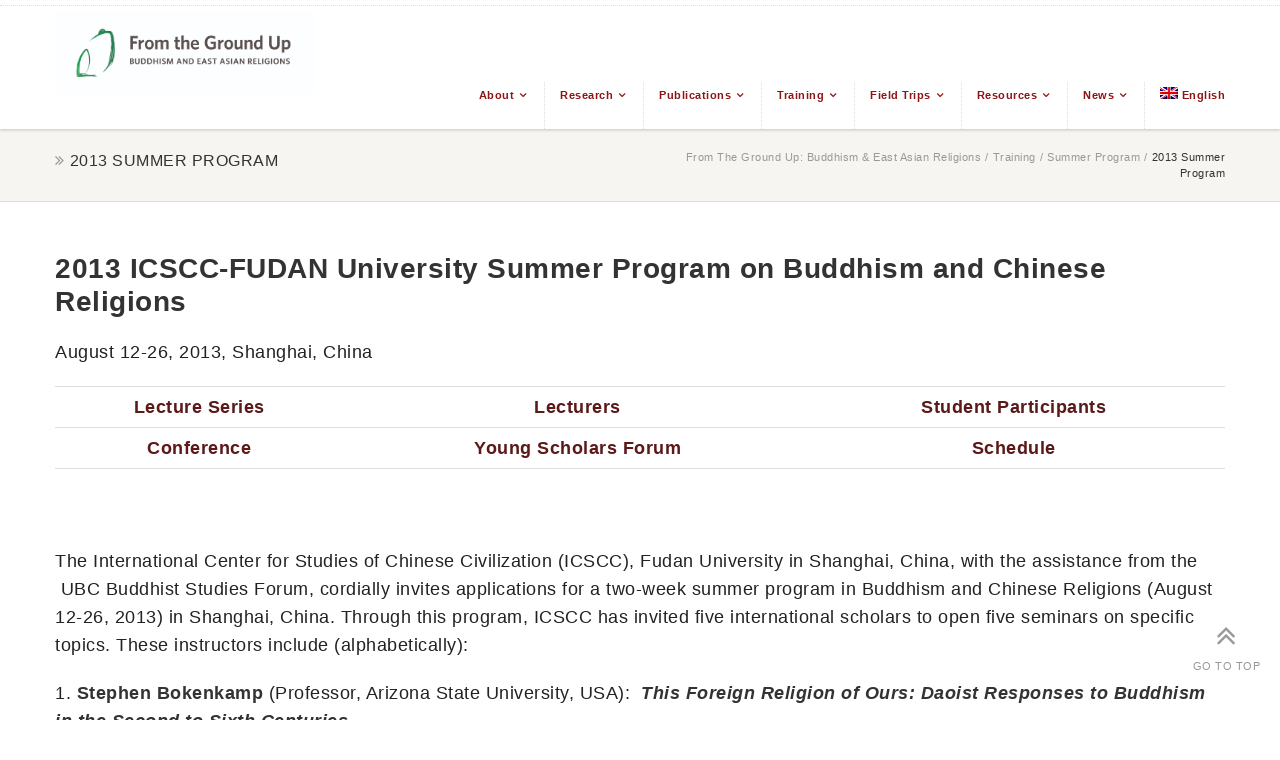

--- FILE ---
content_type: text/html; charset=UTF-8
request_url: https://frogbear.org/training/summer-program/2013-summer-program/
body_size: 115285
content:




<!doctype html>
<html lang="en-US">
<!--
##########################################################################################

DELAWARE THEME BY UNITED THEMES 
WWW.UNITEDTHEMES.COM

DELAWARE THEME DESIGNED BY MARCEL MOERKENS
DELAWARE THEME DEVELOPED BY MARCEL MOERKENS & MATTHIAS NETTEKOVEN 

POWERED BY UNITED THEMES - WEB DEVELOPMENT FORGE EST.2011

COPYRIGHT 2011 - 2015 ALL RIGHTS RESERVED BY UNITED THEMES

##########################################################################################
-->
<!--GOOGLE ANALYTICS--!>
<script>
  (function(i,s,o,g,r,a,m){i['GoogleAnalyticsObject']=r;i[r]=i[r]||function(){
  (i[r].q=i[r].q||[]).push(arguments)},i[r].l=1*new Date();a=s.createElement(o),
  m=s.getElementsByTagName(o)[0];a.async=1;a.src=g;m.parentNode.insertBefore(a,m)
  })(window,document,'script','https://www.google-analytics.com/analytics.js','ga');

  ga('create', 'UA-88956243-1', 'auto');
  ga('send', 'pageview');

</script>
<head>
<meta http-equiv="Content-Type" content="text/html; charset=UTF-8" />
<meta name="viewport" content="width=device-width, initial-scale=1, maximum-scale=1">
<meta name="format-detection" content="telephone=no">
	    
	<!-- Title -->
	<title>From the Ground Up: Buddhism and East Asian Religions</title>
    <meta name="description" content="Buddhism &amp; East Asian Religions">    
    
    <!-- RSS & Pingbacks -->
	<link rel="pingback" href="https://frogbear.org/xmlrpc.php" />
	
    <!-- Favicon -->
	<link rel="shortcut icon" href="">
	
    <!-- Apple Touch Icons -->
    <link rel="apple-touch-icon" href="https://frogbear.org/wp-content/uploads/2016/11/Header-Logo.jpg">
    <link rel="apple-touch-icon" sizes="72x72" href="https://frogbear.org/wp-content/uploads/2016/11/Header-Logo.jpg" />
    <link rel="apple-touch-icon" sizes="114x114" href="https://frogbear.org/wp-content/uploads/2016/11/Header-Logo.jpg" />
    
<!--[if lte IE 8]>
  <link rel="stylesheet" href="https://frogbear.org/wp-content/themes/delaware/css/ie8.css" media="screen" />
<![endif]-->
<!--[if IE]>
	<script src="http://html5shiv.googlecode.com/svn/trunk/html5.js"></script>
<![endif]-->

<!-- Mobile Specific Metas
================================================== -->

<meta name='robots' content='max-image-preview:large' />
<link rel="alternate" hreflang="en" href="https://frogbear.org/training/summer-program/2013-summer-program/" />
<link rel="alternate" hreflang="x-default" href="https://frogbear.org/training/summer-program/2013-summer-program/" />
<link rel="alternate" type="application/rss+xml" title="From the Ground Up: Buddhism &amp; East Asian Religions &raquo; Feed" href="https://frogbear.org/feed/" />
<link rel="alternate" type="application/rss+xml" title="From the Ground Up: Buddhism &amp; East Asian Religions &raquo; Comments Feed" href="https://frogbear.org/comments/feed/" />
<link rel="alternate" title="oEmbed (JSON)" type="application/json+oembed" href="https://frogbear.org/wp-json/oembed/1.0/embed?url=https%3A%2F%2Ffrogbear.org%2Ftraining%2Fsummer-program%2F2013-summer-program%2F" />
<link rel="alternate" title="oEmbed (XML)" type="text/xml+oembed" href="https://frogbear.org/wp-json/oembed/1.0/embed?url=https%3A%2F%2Ffrogbear.org%2Ftraining%2Fsummer-program%2F2013-summer-program%2F&#038;format=xml" />
		<!-- This site uses the Google Analytics by ExactMetrics plugin v8.11.1 - Using Analytics tracking - https://www.exactmetrics.com/ -->
							<script src="//www.googletagmanager.com/gtag/js?id=G-LSR1DFF69Z"  data-cfasync="false" data-wpfc-render="false" type="text/javascript" async></script>
			<script data-cfasync="false" data-wpfc-render="false" type="text/javascript">
				var em_version = '8.11.1';
				var em_track_user = true;
				var em_no_track_reason = '';
								var ExactMetricsDefaultLocations = {"page_location":"https:\/\/frogbear.org\/training\/summer-program\/2013-summer-program\/"};
								if ( typeof ExactMetricsPrivacyGuardFilter === 'function' ) {
					var ExactMetricsLocations = (typeof ExactMetricsExcludeQuery === 'object') ? ExactMetricsPrivacyGuardFilter( ExactMetricsExcludeQuery ) : ExactMetricsPrivacyGuardFilter( ExactMetricsDefaultLocations );
				} else {
					var ExactMetricsLocations = (typeof ExactMetricsExcludeQuery === 'object') ? ExactMetricsExcludeQuery : ExactMetricsDefaultLocations;
				}

								var disableStrs = [
										'ga-disable-G-LSR1DFF69Z',
									];

				/* Function to detect opted out users */
				function __gtagTrackerIsOptedOut() {
					for (var index = 0; index < disableStrs.length; index++) {
						if (document.cookie.indexOf(disableStrs[index] + '=true') > -1) {
							return true;
						}
					}

					return false;
				}

				/* Disable tracking if the opt-out cookie exists. */
				if (__gtagTrackerIsOptedOut()) {
					for (var index = 0; index < disableStrs.length; index++) {
						window[disableStrs[index]] = true;
					}
				}

				/* Opt-out function */
				function __gtagTrackerOptout() {
					for (var index = 0; index < disableStrs.length; index++) {
						document.cookie = disableStrs[index] + '=true; expires=Thu, 31 Dec 2099 23:59:59 UTC; path=/';
						window[disableStrs[index]] = true;
					}
				}

				if ('undefined' === typeof gaOptout) {
					function gaOptout() {
						__gtagTrackerOptout();
					}
				}
								window.dataLayer = window.dataLayer || [];

				window.ExactMetricsDualTracker = {
					helpers: {},
					trackers: {},
				};
				if (em_track_user) {
					function __gtagDataLayer() {
						dataLayer.push(arguments);
					}

					function __gtagTracker(type, name, parameters) {
						if (!parameters) {
							parameters = {};
						}

						if (parameters.send_to) {
							__gtagDataLayer.apply(null, arguments);
							return;
						}

						if (type === 'event') {
														parameters.send_to = exactmetrics_frontend.v4_id;
							var hookName = name;
							if (typeof parameters['event_category'] !== 'undefined') {
								hookName = parameters['event_category'] + ':' + name;
							}

							if (typeof ExactMetricsDualTracker.trackers[hookName] !== 'undefined') {
								ExactMetricsDualTracker.trackers[hookName](parameters);
							} else {
								__gtagDataLayer('event', name, parameters);
							}
							
						} else {
							__gtagDataLayer.apply(null, arguments);
						}
					}

					__gtagTracker('js', new Date());
					__gtagTracker('set', {
						'developer_id.dNDMyYj': true,
											});
					if ( ExactMetricsLocations.page_location ) {
						__gtagTracker('set', ExactMetricsLocations);
					}
										__gtagTracker('config', 'G-LSR1DFF69Z', {"forceSSL":"true"} );
										window.gtag = __gtagTracker;										(function () {
						/* https://developers.google.com/analytics/devguides/collection/analyticsjs/ */
						/* ga and __gaTracker compatibility shim. */
						var noopfn = function () {
							return null;
						};
						var newtracker = function () {
							return new Tracker();
						};
						var Tracker = function () {
							return null;
						};
						var p = Tracker.prototype;
						p.get = noopfn;
						p.set = noopfn;
						p.send = function () {
							var args = Array.prototype.slice.call(arguments);
							args.unshift('send');
							__gaTracker.apply(null, args);
						};
						var __gaTracker = function () {
							var len = arguments.length;
							if (len === 0) {
								return;
							}
							var f = arguments[len - 1];
							if (typeof f !== 'object' || f === null || typeof f.hitCallback !== 'function') {
								if ('send' === arguments[0]) {
									var hitConverted, hitObject = false, action;
									if ('event' === arguments[1]) {
										if ('undefined' !== typeof arguments[3]) {
											hitObject = {
												'eventAction': arguments[3],
												'eventCategory': arguments[2],
												'eventLabel': arguments[4],
												'value': arguments[5] ? arguments[5] : 1,
											}
										}
									}
									if ('pageview' === arguments[1]) {
										if ('undefined' !== typeof arguments[2]) {
											hitObject = {
												'eventAction': 'page_view',
												'page_path': arguments[2],
											}
										}
									}
									if (typeof arguments[2] === 'object') {
										hitObject = arguments[2];
									}
									if (typeof arguments[5] === 'object') {
										Object.assign(hitObject, arguments[5]);
									}
									if ('undefined' !== typeof arguments[1].hitType) {
										hitObject = arguments[1];
										if ('pageview' === hitObject.hitType) {
											hitObject.eventAction = 'page_view';
										}
									}
									if (hitObject) {
										action = 'timing' === arguments[1].hitType ? 'timing_complete' : hitObject.eventAction;
										hitConverted = mapArgs(hitObject);
										__gtagTracker('event', action, hitConverted);
									}
								}
								return;
							}

							function mapArgs(args) {
								var arg, hit = {};
								var gaMap = {
									'eventCategory': 'event_category',
									'eventAction': 'event_action',
									'eventLabel': 'event_label',
									'eventValue': 'event_value',
									'nonInteraction': 'non_interaction',
									'timingCategory': 'event_category',
									'timingVar': 'name',
									'timingValue': 'value',
									'timingLabel': 'event_label',
									'page': 'page_path',
									'location': 'page_location',
									'title': 'page_title',
									'referrer' : 'page_referrer',
								};
								for (arg in args) {
																		if (!(!args.hasOwnProperty(arg) || !gaMap.hasOwnProperty(arg))) {
										hit[gaMap[arg]] = args[arg];
									} else {
										hit[arg] = args[arg];
									}
								}
								return hit;
							}

							try {
								f.hitCallback();
							} catch (ex) {
							}
						};
						__gaTracker.create = newtracker;
						__gaTracker.getByName = newtracker;
						__gaTracker.getAll = function () {
							return [];
						};
						__gaTracker.remove = noopfn;
						__gaTracker.loaded = true;
						window['__gaTracker'] = __gaTracker;
					})();
									} else {
										console.log("");
					(function () {
						function __gtagTracker() {
							return null;
						}

						window['__gtagTracker'] = __gtagTracker;
						window['gtag'] = __gtagTracker;
					})();
									}
			</script>
							<!-- / Google Analytics by ExactMetrics -->
		<style id='wp-img-auto-sizes-contain-inline-css' type='text/css'>
img:is([sizes=auto i],[sizes^="auto," i]){contain-intrinsic-size:3000px 1500px}
/*# sourceURL=wp-img-auto-sizes-contain-inline-css */
</style>
<style id='wp-emoji-styles-inline-css' type='text/css'>

	img.wp-smiley, img.emoji {
		display: inline !important;
		border: none !important;
		box-shadow: none !important;
		height: 1em !important;
		width: 1em !important;
		margin: 0 0.07em !important;
		vertical-align: -0.1em !important;
		background: none !important;
		padding: 0 !important;
	}
/*# sourceURL=wp-emoji-styles-inline-css */
</style>
<link rel='stylesheet' id='wp-block-library-css' href='https://frogbear.org/wp-includes/css/dist/block-library/style.min.css?ver=6.9' type='text/css' media='all' />
<style id='global-styles-inline-css' type='text/css'>
:root{--wp--preset--aspect-ratio--square: 1;--wp--preset--aspect-ratio--4-3: 4/3;--wp--preset--aspect-ratio--3-4: 3/4;--wp--preset--aspect-ratio--3-2: 3/2;--wp--preset--aspect-ratio--2-3: 2/3;--wp--preset--aspect-ratio--16-9: 16/9;--wp--preset--aspect-ratio--9-16: 9/16;--wp--preset--color--black: #000000;--wp--preset--color--cyan-bluish-gray: #abb8c3;--wp--preset--color--white: #ffffff;--wp--preset--color--pale-pink: #f78da7;--wp--preset--color--vivid-red: #cf2e2e;--wp--preset--color--luminous-vivid-orange: #ff6900;--wp--preset--color--luminous-vivid-amber: #fcb900;--wp--preset--color--light-green-cyan: #7bdcb5;--wp--preset--color--vivid-green-cyan: #00d084;--wp--preset--color--pale-cyan-blue: #8ed1fc;--wp--preset--color--vivid-cyan-blue: #0693e3;--wp--preset--color--vivid-purple: #9b51e0;--wp--preset--gradient--vivid-cyan-blue-to-vivid-purple: linear-gradient(135deg,rgb(6,147,227) 0%,rgb(155,81,224) 100%);--wp--preset--gradient--light-green-cyan-to-vivid-green-cyan: linear-gradient(135deg,rgb(122,220,180) 0%,rgb(0,208,130) 100%);--wp--preset--gradient--luminous-vivid-amber-to-luminous-vivid-orange: linear-gradient(135deg,rgb(252,185,0) 0%,rgb(255,105,0) 100%);--wp--preset--gradient--luminous-vivid-orange-to-vivid-red: linear-gradient(135deg,rgb(255,105,0) 0%,rgb(207,46,46) 100%);--wp--preset--gradient--very-light-gray-to-cyan-bluish-gray: linear-gradient(135deg,rgb(238,238,238) 0%,rgb(169,184,195) 100%);--wp--preset--gradient--cool-to-warm-spectrum: linear-gradient(135deg,rgb(74,234,220) 0%,rgb(151,120,209) 20%,rgb(207,42,186) 40%,rgb(238,44,130) 60%,rgb(251,105,98) 80%,rgb(254,248,76) 100%);--wp--preset--gradient--blush-light-purple: linear-gradient(135deg,rgb(255,206,236) 0%,rgb(152,150,240) 100%);--wp--preset--gradient--blush-bordeaux: linear-gradient(135deg,rgb(254,205,165) 0%,rgb(254,45,45) 50%,rgb(107,0,62) 100%);--wp--preset--gradient--luminous-dusk: linear-gradient(135deg,rgb(255,203,112) 0%,rgb(199,81,192) 50%,rgb(65,88,208) 100%);--wp--preset--gradient--pale-ocean: linear-gradient(135deg,rgb(255,245,203) 0%,rgb(182,227,212) 50%,rgb(51,167,181) 100%);--wp--preset--gradient--electric-grass: linear-gradient(135deg,rgb(202,248,128) 0%,rgb(113,206,126) 100%);--wp--preset--gradient--midnight: linear-gradient(135deg,rgb(2,3,129) 0%,rgb(40,116,252) 100%);--wp--preset--font-size--small: 13px;--wp--preset--font-size--medium: 20px;--wp--preset--font-size--large: 36px;--wp--preset--font-size--x-large: 42px;--wp--preset--spacing--20: 0.44rem;--wp--preset--spacing--30: 0.67rem;--wp--preset--spacing--40: 1rem;--wp--preset--spacing--50: 1.5rem;--wp--preset--spacing--60: 2.25rem;--wp--preset--spacing--70: 3.38rem;--wp--preset--spacing--80: 5.06rem;--wp--preset--shadow--natural: 6px 6px 9px rgba(0, 0, 0, 0.2);--wp--preset--shadow--deep: 12px 12px 50px rgba(0, 0, 0, 0.4);--wp--preset--shadow--sharp: 6px 6px 0px rgba(0, 0, 0, 0.2);--wp--preset--shadow--outlined: 6px 6px 0px -3px rgb(255, 255, 255), 6px 6px rgb(0, 0, 0);--wp--preset--shadow--crisp: 6px 6px 0px rgb(0, 0, 0);}:where(.is-layout-flex){gap: 0.5em;}:where(.is-layout-grid){gap: 0.5em;}body .is-layout-flex{display: flex;}.is-layout-flex{flex-wrap: wrap;align-items: center;}.is-layout-flex > :is(*, div){margin: 0;}body .is-layout-grid{display: grid;}.is-layout-grid > :is(*, div){margin: 0;}:where(.wp-block-columns.is-layout-flex){gap: 2em;}:where(.wp-block-columns.is-layout-grid){gap: 2em;}:where(.wp-block-post-template.is-layout-flex){gap: 1.25em;}:where(.wp-block-post-template.is-layout-grid){gap: 1.25em;}.has-black-color{color: var(--wp--preset--color--black) !important;}.has-cyan-bluish-gray-color{color: var(--wp--preset--color--cyan-bluish-gray) !important;}.has-white-color{color: var(--wp--preset--color--white) !important;}.has-pale-pink-color{color: var(--wp--preset--color--pale-pink) !important;}.has-vivid-red-color{color: var(--wp--preset--color--vivid-red) !important;}.has-luminous-vivid-orange-color{color: var(--wp--preset--color--luminous-vivid-orange) !important;}.has-luminous-vivid-amber-color{color: var(--wp--preset--color--luminous-vivid-amber) !important;}.has-light-green-cyan-color{color: var(--wp--preset--color--light-green-cyan) !important;}.has-vivid-green-cyan-color{color: var(--wp--preset--color--vivid-green-cyan) !important;}.has-pale-cyan-blue-color{color: var(--wp--preset--color--pale-cyan-blue) !important;}.has-vivid-cyan-blue-color{color: var(--wp--preset--color--vivid-cyan-blue) !important;}.has-vivid-purple-color{color: var(--wp--preset--color--vivid-purple) !important;}.has-black-background-color{background-color: var(--wp--preset--color--black) !important;}.has-cyan-bluish-gray-background-color{background-color: var(--wp--preset--color--cyan-bluish-gray) !important;}.has-white-background-color{background-color: var(--wp--preset--color--white) !important;}.has-pale-pink-background-color{background-color: var(--wp--preset--color--pale-pink) !important;}.has-vivid-red-background-color{background-color: var(--wp--preset--color--vivid-red) !important;}.has-luminous-vivid-orange-background-color{background-color: var(--wp--preset--color--luminous-vivid-orange) !important;}.has-luminous-vivid-amber-background-color{background-color: var(--wp--preset--color--luminous-vivid-amber) !important;}.has-light-green-cyan-background-color{background-color: var(--wp--preset--color--light-green-cyan) !important;}.has-vivid-green-cyan-background-color{background-color: var(--wp--preset--color--vivid-green-cyan) !important;}.has-pale-cyan-blue-background-color{background-color: var(--wp--preset--color--pale-cyan-blue) !important;}.has-vivid-cyan-blue-background-color{background-color: var(--wp--preset--color--vivid-cyan-blue) !important;}.has-vivid-purple-background-color{background-color: var(--wp--preset--color--vivid-purple) !important;}.has-black-border-color{border-color: var(--wp--preset--color--black) !important;}.has-cyan-bluish-gray-border-color{border-color: var(--wp--preset--color--cyan-bluish-gray) !important;}.has-white-border-color{border-color: var(--wp--preset--color--white) !important;}.has-pale-pink-border-color{border-color: var(--wp--preset--color--pale-pink) !important;}.has-vivid-red-border-color{border-color: var(--wp--preset--color--vivid-red) !important;}.has-luminous-vivid-orange-border-color{border-color: var(--wp--preset--color--luminous-vivid-orange) !important;}.has-luminous-vivid-amber-border-color{border-color: var(--wp--preset--color--luminous-vivid-amber) !important;}.has-light-green-cyan-border-color{border-color: var(--wp--preset--color--light-green-cyan) !important;}.has-vivid-green-cyan-border-color{border-color: var(--wp--preset--color--vivid-green-cyan) !important;}.has-pale-cyan-blue-border-color{border-color: var(--wp--preset--color--pale-cyan-blue) !important;}.has-vivid-cyan-blue-border-color{border-color: var(--wp--preset--color--vivid-cyan-blue) !important;}.has-vivid-purple-border-color{border-color: var(--wp--preset--color--vivid-purple) !important;}.has-vivid-cyan-blue-to-vivid-purple-gradient-background{background: var(--wp--preset--gradient--vivid-cyan-blue-to-vivid-purple) !important;}.has-light-green-cyan-to-vivid-green-cyan-gradient-background{background: var(--wp--preset--gradient--light-green-cyan-to-vivid-green-cyan) !important;}.has-luminous-vivid-amber-to-luminous-vivid-orange-gradient-background{background: var(--wp--preset--gradient--luminous-vivid-amber-to-luminous-vivid-orange) !important;}.has-luminous-vivid-orange-to-vivid-red-gradient-background{background: var(--wp--preset--gradient--luminous-vivid-orange-to-vivid-red) !important;}.has-very-light-gray-to-cyan-bluish-gray-gradient-background{background: var(--wp--preset--gradient--very-light-gray-to-cyan-bluish-gray) !important;}.has-cool-to-warm-spectrum-gradient-background{background: var(--wp--preset--gradient--cool-to-warm-spectrum) !important;}.has-blush-light-purple-gradient-background{background: var(--wp--preset--gradient--blush-light-purple) !important;}.has-blush-bordeaux-gradient-background{background: var(--wp--preset--gradient--blush-bordeaux) !important;}.has-luminous-dusk-gradient-background{background: var(--wp--preset--gradient--luminous-dusk) !important;}.has-pale-ocean-gradient-background{background: var(--wp--preset--gradient--pale-ocean) !important;}.has-electric-grass-gradient-background{background: var(--wp--preset--gradient--electric-grass) !important;}.has-midnight-gradient-background{background: var(--wp--preset--gradient--midnight) !important;}.has-small-font-size{font-size: var(--wp--preset--font-size--small) !important;}.has-medium-font-size{font-size: var(--wp--preset--font-size--medium) !important;}.has-large-font-size{font-size: var(--wp--preset--font-size--large) !important;}.has-x-large-font-size{font-size: var(--wp--preset--font-size--x-large) !important;}
/*# sourceURL=global-styles-inline-css */
</style>

<style id='classic-theme-styles-inline-css' type='text/css'>
/*! This file is auto-generated */
.wp-block-button__link{color:#fff;background-color:#32373c;border-radius:9999px;box-shadow:none;text-decoration:none;padding:calc(.667em + 2px) calc(1.333em + 2px);font-size:1.125em}.wp-block-file__button{background:#32373c;color:#fff;text-decoration:none}
/*# sourceURL=/wp-includes/css/classic-themes.min.css */
</style>
<link rel='stylesheet' id='rs-plugin-settings-css' href='https://frogbear.org/wp-content/plugins/revslider/public/assets/css/rs6.css?ver=6.3.0' type='text/css' media='all' />
<style id='rs-plugin-settings-inline-css' type='text/css'>
.tp-caption a{color:#ff7302;text-shadow:none;-webkit-transition:all 0.2s ease-out;-moz-transition:all 0.2s ease-out;-o-transition:all 0.2s ease-out;-ms-transition:all 0.2s ease-out}.tp-caption a:hover{color:#ffa902}
/*# sourceURL=rs-plugin-settings-inline-css */
</style>
<link rel='stylesheet' id='wpml-legacy-dropdown-0-css' href='https://frogbear.org/wp-content/plugins/sitepress-multilingual-cms/templates/language-switchers/legacy-dropdown/style.min.css?ver=1' type='text/css' media='all' />
<style id='wpml-legacy-dropdown-0-inline-css' type='text/css'>
.wpml-ls-statics-shortcode_actions{background-color:#eeeeee;}.wpml-ls-statics-shortcode_actions, .wpml-ls-statics-shortcode_actions .wpml-ls-sub-menu, .wpml-ls-statics-shortcode_actions a {border-color:#cdcdcd;}.wpml-ls-statics-shortcode_actions a, .wpml-ls-statics-shortcode_actions .wpml-ls-sub-menu a, .wpml-ls-statics-shortcode_actions .wpml-ls-sub-menu a:link, .wpml-ls-statics-shortcode_actions li:not(.wpml-ls-current-language) .wpml-ls-link, .wpml-ls-statics-shortcode_actions li:not(.wpml-ls-current-language) .wpml-ls-link:link {color:#444444;background-color:#ffffff;}.wpml-ls-statics-shortcode_actions .wpml-ls-sub-menu a:hover,.wpml-ls-statics-shortcode_actions .wpml-ls-sub-menu a:focus, .wpml-ls-statics-shortcode_actions .wpml-ls-sub-menu a:link:hover, .wpml-ls-statics-shortcode_actions .wpml-ls-sub-menu a:link:focus {color:#000000;background-color:#eeeeee;}.wpml-ls-statics-shortcode_actions .wpml-ls-current-language > a {color:#444444;background-color:#ffffff;}.wpml-ls-statics-shortcode_actions .wpml-ls-current-language:hover>a, .wpml-ls-statics-shortcode_actions .wpml-ls-current-language>a:focus {color:#000000;background-color:#eeeeee;}
/*# sourceURL=wpml-legacy-dropdown-0-inline-css */
</style>
<link rel='stylesheet' id='wpml-legacy-horizontal-list-0-css' href='https://frogbear.org/wp-content/plugins/sitepress-multilingual-cms/templates/language-switchers/legacy-list-horizontal/style.min.css?ver=1' type='text/css' media='all' />
<style id='wpml-legacy-horizontal-list-0-inline-css' type='text/css'>
.wpml-ls-statics-footer{background-color:#eeeeee;}.wpml-ls-statics-footer, .wpml-ls-statics-footer .wpml-ls-sub-menu, .wpml-ls-statics-footer a {border-color:#cdcdcd;}.wpml-ls-statics-footer a, .wpml-ls-statics-footer .wpml-ls-sub-menu a, .wpml-ls-statics-footer .wpml-ls-sub-menu a:link, .wpml-ls-statics-footer li:not(.wpml-ls-current-language) .wpml-ls-link, .wpml-ls-statics-footer li:not(.wpml-ls-current-language) .wpml-ls-link:link {color:#444444;background-color:#ffffff;}.wpml-ls-statics-footer .wpml-ls-sub-menu a:hover,.wpml-ls-statics-footer .wpml-ls-sub-menu a:focus, .wpml-ls-statics-footer .wpml-ls-sub-menu a:link:hover, .wpml-ls-statics-footer .wpml-ls-sub-menu a:link:focus {color:#000000;background-color:#eeeeee;}.wpml-ls-statics-footer .wpml-ls-current-language > a {color:#444444;background-color:#ffffff;}.wpml-ls-statics-footer .wpml-ls-current-language:hover>a, .wpml-ls-statics-footer .wpml-ls-current-language>a:focus {color:#000000;background-color:#eeeeee;}
/*# sourceURL=wpml-legacy-horizontal-list-0-inline-css */
</style>
<link rel='stylesheet' id='wpml-menu-item-0-css' href='https://frogbear.org/wp-content/plugins/sitepress-multilingual-cms/templates/language-switchers/menu-item/style.min.css?ver=1' type='text/css' media='all' />
<link rel='stylesheet' id='parent-style-css' href='https://frogbear.org/wp-content/themes/delaware/style.css?ver=6.9' type='text/css' media='all' />
<link rel='stylesheet' id='child-style-css' href='https://frogbear.org/wp-content/themes/delaware-child/style.css?ver=6.9' type='text/css' media='all' />
<link rel='stylesheet' id='theme-css' href='https://frogbear.org/wp-content/themes/delaware-child/style.css?ver=1.3.7' type='text/css' media='screen, projection' />
<link rel='stylesheet' id='layout-css' href='https://frogbear.org/wp-content/themes/delaware-child/layout.css?ver=1.3.7' type='text/css' media='screen, projection' />
<link rel='stylesheet' id='responsive-css' href='https://frogbear.org/wp-content/themes/delaware-child/responsive.css?ver=1.3.7' type='text/css' media='screen, projection' />
<link rel='stylesheet' id='theme-responsive-css' href='https://frogbear.org/wp-content/themes/delaware-child/css/theme-responsive.css?ver=1.3.7' type='text/css' media='screen, projection' />
<link rel='stylesheet' id='font-awesome-css' href='https://frogbear.org/wp-content/themes/delaware/css/font-awesome.css?ver=1.3.7' type='text/css' media='screen, projection' />
<link rel='stylesheet' id='fontello-css' href='https://frogbear.org/wp-content/themes/delaware/css/fontello.css?ver=1.3.7' type='text/css' media='screen, projection' />
<link rel='stylesheet' id='animate-css' href='https://frogbear.org/wp-content/themes/delaware/css/animate.css?ver=1.3.7' type='text/css' media='screen, projection' />
<link rel='stylesheet' id='superfish-css' href='https://frogbear.org/wp-content/themes/delaware/superfish.css?ver=1.3.7' type='text/css' media='screen, projection' />
<link rel='stylesheet' id='prettyphoto-css' href='https://frogbear.org/wp-content/themes/delaware/css/prettyPhoto.css?ver=1.3.7' type='text/css' media='screen, projection' />
<link rel='stylesheet' id='um_modal-css' href='https://frogbear.org/wp-content/plugins/ultimate-member/assets/css/um-modal.min.css?ver=2.11.1' type='text/css' media='all' />
<link rel='stylesheet' id='um_ui-css' href='https://frogbear.org/wp-content/plugins/ultimate-member/assets/libs/jquery-ui/jquery-ui.min.css?ver=1.13.2' type='text/css' media='all' />
<link rel='stylesheet' id='um_tipsy-css' href='https://frogbear.org/wp-content/plugins/ultimate-member/assets/libs/tipsy/tipsy.min.css?ver=1.0.0a' type='text/css' media='all' />
<link rel='stylesheet' id='um_raty-css' href='https://frogbear.org/wp-content/plugins/ultimate-member/assets/libs/raty/um-raty.min.css?ver=2.6.0' type='text/css' media='all' />
<link rel='stylesheet' id='select2-css' href='https://frogbear.org/wp-content/plugins/ultimate-member/assets/libs/select2/select2.min.css?ver=4.0.13' type='text/css' media='all' />
<link rel='stylesheet' id='um_fileupload-css' href='https://frogbear.org/wp-content/plugins/ultimate-member/assets/css/um-fileupload.min.css?ver=2.11.1' type='text/css' media='all' />
<link rel='stylesheet' id='um_confirm-css' href='https://frogbear.org/wp-content/plugins/ultimate-member/assets/libs/um-confirm/um-confirm.min.css?ver=1.0' type='text/css' media='all' />
<link rel='stylesheet' id='um_datetime-css' href='https://frogbear.org/wp-content/plugins/ultimate-member/assets/libs/pickadate/default.min.css?ver=3.6.2' type='text/css' media='all' />
<link rel='stylesheet' id='um_datetime_date-css' href='https://frogbear.org/wp-content/plugins/ultimate-member/assets/libs/pickadate/default.date.min.css?ver=3.6.2' type='text/css' media='all' />
<link rel='stylesheet' id='um_datetime_time-css' href='https://frogbear.org/wp-content/plugins/ultimate-member/assets/libs/pickadate/default.time.min.css?ver=3.6.2' type='text/css' media='all' />
<link rel='stylesheet' id='um_fonticons_ii-css' href='https://frogbear.org/wp-content/plugins/ultimate-member/assets/libs/legacy/fonticons/fonticons-ii.min.css?ver=2.11.1' type='text/css' media='all' />
<link rel='stylesheet' id='um_fonticons_fa-css' href='https://frogbear.org/wp-content/plugins/ultimate-member/assets/libs/legacy/fonticons/fonticons-fa.min.css?ver=2.11.1' type='text/css' media='all' />
<link rel='stylesheet' id='um_fontawesome-css' href='https://frogbear.org/wp-content/plugins/ultimate-member/assets/css/um-fontawesome.min.css?ver=6.5.2' type='text/css' media='all' />
<link rel='stylesheet' id='um_common-css' href='https://frogbear.org/wp-content/plugins/ultimate-member/assets/css/common.min.css?ver=2.11.1' type='text/css' media='all' />
<link rel='stylesheet' id='um_responsive-css' href='https://frogbear.org/wp-content/plugins/ultimate-member/assets/css/um-responsive.min.css?ver=2.11.1' type='text/css' media='all' />
<link rel='stylesheet' id='um_styles-css' href='https://frogbear.org/wp-content/plugins/ultimate-member/assets/css/um-styles.min.css?ver=2.11.1' type='text/css' media='all' />
<link rel='stylesheet' id='um_crop-css' href='https://frogbear.org/wp-content/plugins/ultimate-member/assets/libs/cropper/cropper.min.css?ver=1.6.1' type='text/css' media='all' />
<link rel='stylesheet' id='um_profile-css' href='https://frogbear.org/wp-content/plugins/ultimate-member/assets/css/um-profile.min.css?ver=2.11.1' type='text/css' media='all' />
<link rel='stylesheet' id='um_account-css' href='https://frogbear.org/wp-content/plugins/ultimate-member/assets/css/um-account.min.css?ver=2.11.1' type='text/css' media='all' />
<link rel='stylesheet' id='um_misc-css' href='https://frogbear.org/wp-content/plugins/ultimate-member/assets/css/um-misc.min.css?ver=2.11.1' type='text/css' media='all' />
<link rel='stylesheet' id='um_default_css-css' href='https://frogbear.org/wp-content/plugins/ultimate-member/assets/css/um-old-default.min.css?ver=2.11.1' type='text/css' media='all' />
<script type="text/javascript" src="https://frogbear.org/wp-includes/js/jquery/jquery.min.js?ver=3.7.1" id="jquery-core-js"></script>
<script type="text/javascript" src="https://frogbear.org/wp-includes/js/jquery/jquery-migrate.min.js?ver=3.4.1" id="jquery-migrate-js"></script>
<script type="text/javascript" src="https://frogbear.org/wp-content/plugins/google-analytics-dashboard-for-wp/assets/js/frontend-gtag.min.js?ver=8.11.1" id="exactmetrics-frontend-script-js" async="async" data-wp-strategy="async"></script>
<script data-cfasync="false" data-wpfc-render="false" type="text/javascript" id='exactmetrics-frontend-script-js-extra'>/* <![CDATA[ */
var exactmetrics_frontend = {"js_events_tracking":"true","download_extensions":"zip,mp3,mpeg,pdf,docx,pptx,xlsx,rar","inbound_paths":"[{\"path\":\"\\\/go\\\/\",\"label\":\"affiliate\"},{\"path\":\"\\\/recommend\\\/\",\"label\":\"affiliate\"}]","home_url":"https:\/\/frogbear.org","hash_tracking":"false","v4_id":"G-LSR1DFF69Z"};/* ]]> */
</script>
<script type="text/javascript" src="https://frogbear.org/wp-content/plugins/revslider/public/assets/js/rbtools.min.js?ver=6.3.0" id="tp-tools-js"></script>
<script type="text/javascript" src="https://frogbear.org/wp-content/plugins/revslider/public/assets/js/rs6.min.js?ver=6.3.0" id="revmin-js"></script>
<script type="text/javascript" src="https://frogbear.org/wp-content/plugins/sticky-menu-or-anything-on-scroll/assets/js/jq-sticky-anything.min.js?ver=2.1.1" id="stickyAnythingLib-js"></script>
<script type="text/javascript" src="https://frogbear.org/wp-content/plugins/sitepress-multilingual-cms/templates/language-switchers/legacy-dropdown/script.min.js?ver=1" id="wpml-legacy-dropdown-0-js"></script>
<script type="text/javascript" src="https://frogbear.org/wp-content/themes/delaware/javascripts/jquery.isotope.min.js?ver=1.5.25" id="isotope-js"></script>
<script type="text/javascript" src="https://frogbear.org/wp-content/plugins/ultimate-member/assets/js/um-gdpr.min.js?ver=2.11.1" id="um-gdpr-js"></script>
<link rel="https://api.w.org/" href="https://frogbear.org/wp-json/" /><link rel="alternate" title="JSON" type="application/json" href="https://frogbear.org/wp-json/wp/v2/pages/1523" /><link rel="EditURI" type="application/rsd+xml" title="RSD" href="https://frogbear.org/xmlrpc.php?rsd" />
<meta name="generator" content="WordPress 6.9" />
<link rel="canonical" href="https://frogbear.org/training/summer-program/2013-summer-program/" />
<link rel='shortlink' href='https://frogbear.org/?p=1523' />
<meta name="generator" content="WPML ver:4.8.6 stt:60,62,1,4,28,29,58;" />
<style type="text/css">#wrap #content {float: left;}#wrap #sidebar {float: right;}#wrap #sidebar .sidebar {padding-left: 10px;padding-right: 0px;}#wrap #sidebar_second {float:left;}#wrap #sidebar_second .sidebar {padding-right: 10px;padding-left: 0px;}body, .ut-clients blockquote, .author-description {color:#222;font-size:18px;font-family:Arial, Helvetica, sans-serif;font-weight:normal;font-style:normal;}h1 { font-family: Arial, Helvetica, sans-serif; font-size: 28px;}h2 { font-family: Arial, Helvetica, sans-serif;font-size: 24px;}h3 { font-family: Arial, Helvetica, sans-serif;font-size: 20px;}h4 { font-family: Arial, Helvetica, sans-serif;font-size: 14px;}h5 { font-family: Arial, Helvetica, sans-serif;font-size: 12px;}h6 { font-family: Arial, Helvetica, sans-serif;font-size: 10px;}h1, h2, h3, h4, h5, h6 {color: #333333;} h1, h2, h3, h4, h5, h6 {font-weight: normal;font-style: normal; }span.client-title strong {font-family: Arial, Helvetica, sans-serif; }#page-title, .featured-header-title {color:#333333;font-size:16px;font-family:Arial, Helvetica, sans-serif;font-weight:normal;font-style:normal;text-transform:uppercase;}#logo h1, #logo h1 a {color:#8c1515;font-size:32px;font-family:Arial, Helvetica, sans-serif;font-weight:normal;font-style:normal;text-transform:uppercase;}.widget-title, .home-title, .page-title, .archive-title, .ut-title {color:#333333;font-size:12px;font-family:Arial, Helvetica, sans-serif;font-weight:normal;font-style:normal;text-transform:uppercase;}.widget-title a { color:#333333;}#footer .widget-title {color:#FFFFFF;font-size:12px;font-family:Arial, Helvetica, sans-serif;font-weight:normal;font-style:normal;text-transform:uppercase;}.entry-title { color:#222;font-size:20px;font-family:Arial, Helvetica, sans-serif;font-weight:normal;font-style:normal;text-transform:;}.entry-title a { color:#222;}.recent-post .entry-title { color:#222;font-size:18px;font-family:Arial, Helvetica, sans-serif;font-weight:normal;font-style:normal;text-transform:capitalize;}.link-post-title { font-size:20px;font-family:Arial, Helvetica, sans-serif;font-weight:normal;font-style:normal;text-transform:;}.link-post-title a { color:#222;}.caption.themecolor_background {background-color: #5c1919 ;}.caption.themecolor_normal {color: #5c1919;}.themecolor-background {background: #5c1919;-moz-border-radius: 2px;border-radius: 2px;padding: 5px 10px;}.themebutton.button {background: #5c1919;color:#FFFFFF;}.themebutton2:hover {background: #5c1919;}#navigation ul li a {color:#8c1515;font-size:14px;font-family:Arial, Helvetica, sans-serif;font-weight:bold;font-style:normal;text-transform:capitalize;}#navigation ul.sub-menu li a {color:#ffffff !important;font-size:12px;font-family:Arial, Helvetica, sans-serif;font-weight:normal;font-style:normal;text-transform:capitalize;}#navigation ul a:hover {color: #5c1919 !important;}#navigation ul li:hover a {color: #5c1919;}#navigation ul li ul li:hover a{color: #FFFFFF !important;}#navigation ul.sub-menu .current-menu-ancestor a {color: #FFFFFF !important;}#navigation ul.sub-menu .current-menu-ancestor ul a {color: #ffffff !important;}#navigation ul.sub-menu .current-menu-ancestor ul a:hover {color: #FFFFFF !important;}#navigation ul.sub-menu .current-menu-ancestor ul li.active > a {color: #FFFFFF !important;}#navigation ul li ul li:hover ul li a {color: #ffffff !important;}#navigation ul.sub-menu a:hover {color: #FFFFFF !important;}#navigation ul > li.active > a {color: #000000 !important;}#navigation ul > li ul li ul li.active > a,#navigation ul > li ul li.active > a {color: #FFFFFF !important;background: #141414;}::-moz-selection{color: #FFFFFF !important;background: #5c1919;}::selection {color: #FFFFFF !important;background:#5c1919;}.alignnone img:hover,img.alignnone:hover,.attachment-thumbnail:hover,.attachment-medium:hover,.attachment-large:hover,.attachment-full:hover,#footer .lambda_widget_flickr .flickr_items a:hover,#footer .lambda_widget_flickr .flickr_items a:focus,.flickr_items li a:hover,.flickr_items li a:focus,.size-full:hover,.size-large:hover,.size-medium:hover,.size-thumbnail:hover,.pager img.selected,.pager img:hover {border-color:#5c1919 !important;}.ut-cta-shadow {border-left:2px solid #5c1919;}.fbg5,.top-header.th6 {border-top:4px solid #5c1919;}.archive-title span,.page-title span,.ut-title span,.home-title span,.widget-title span {border-bottom:1px solid #5c1919;}#wp-calendar td#today,address {background: #5c1919 !important;}.ut-bar,.tp-caption.delaware_big_sub-title_BG,.mask .mask-inner .hi-icon-effect-1 .hi-icon:hover,.hi-icon-effect-1a .hi-icon:hover,.top-header.th3,.lambda-highlight1,.lambda-pricingtable.featured .lambda-pricingtable-top,.format-link .entry-title a {background: #5c1919;}.ut-btn.theme-btn {border:1px solid #5c1919;color:#5c1919 !important;}.theme-btn:after {background:#5c1919;}.theme-btn:hover,.theme-btn:active {color: #FFFFFF !important;}.pformat-marker {background:#5c1919;border-color:#5c1919;color:#FFFFFF;}.ut-portfolio-item h3:hover,.accordion-toggle,.accordion-toggle.collapsed:hover,hr.style-one, .quote-caption a:hover,.more-link,.author-link,.comment-time i,.comment-reply i,.themecolor,#wp-calendar a,.widget_rss .rss-date,.comment-edit-link:hover,.edit-link a:hover {color: #5c1919 !important;}.service h3 i,h1 a:hover, h2 a:hover, h3 a:hover, h4 a:hover, h5 a:hover, h6 a:hover,#mobile-menu ul li a,#mobile-menu .sub-menu li a:hover,.tp-caption.delaware_big_sub-title_theme-color,.testimonial-entry p:before,.testimonial-entry p:after,.top-header.th4 ul.lambda-sociallinks li:hover,.nav-tabs > .active > a,.nav-tabs > .active > a:hover,.nav-tabs > .active > a:focus,.nav-tabs > li > a:hover,.nav-tabs > li > a:focus,.required,input[type="submit"]:hover, input[type="reset"]:hover, input[type="button"]:hover,#footer input[type="submit"]:hover, #footer [type="reset"]:hover, #footer [type="button"]:hover,.nav-wrap ul.ut-default-menu i,.comment-author,.comment-author a,.mm-trigger.active .mm-button:before,.mm-button:hover:before,.mm-trigger:hover .mm-button:before,#toTop:hover:before,#toTop:hover,#footer strong,footer.entry-meta a:hover,footer.entry-meta i,#footer-wrap ul.lambda-sociallinks li:hover,ul.lambda-sociallinks li:hover,a,.entry-title a:hover,.sidebar a:hover,.widget-sidebar a:hover {color: #5c1919;}.hi-icon-effect-1 .hi-icon:after {box-shadow: 0 0 0 4px #5c1919;}hr.style-two { border: 0; height: 1px; background: #5c1919; background-image: -webkit-linear-gradient(left, #DDDDDD, #5c1919, #DDDDDD); background-image: -moz-linear-gradient(left, #DDDDDD, #5c1919, #DDDDDD); background-image: -ms-linear-gradient(left, #DDDDDD, #5c1919, #DDDDDD); background-image: -o-linear-gradient(left, #DDDDDD, #5c1919, #DDDDDD);}.ut-qtprogress { background: #5c1919;}.ut-portfolio-item{ visibility: hidden; }.jane-doe{ visibility: hidden; }.john-doe{ visibility: hidden; }.alexa-doe{ visibility: hidden; }div#logo.span2 h1 a {font-size: 13px !important;line-height: 100% !important;font-weight: 600;}div#logo.span2 {width: 260px;}@media (max-width: 979px) {div#logo.span2 {width: 100%;}}table thead.wpsm-thead tr th {color: #FFFFFF;}.blog article .mask, .home article .mask, .mask {display: none;}#related-projects {display: none;}h3.ut-title span {font-size: 20px; text-transform: capitalize;border-bottom: none;}h3 {text-align: left;}div.participants div.view.view-fifth, div.participants div.entry-thumbnail.clearfix {display: none;}.single-participants .entry-header{display: none;}@media (max-width: 1200px) {aside#sidebar {display: none;}}@media (min-width: 1200px) {div.nav-wrap.span10.clearfix {width: 1200px;}img#sitelogo {position: relative; top: -15px;}}div.ut-th-social.span6 {display: none;}div.oliWPMLCSS#lang_sel {float: right; position: relative;z-index: 10000;background: white;}ul#menu-main-navigation-menu-vietnamese{width: 1300px;}#navigation ul li a {font-size: 0.61em;white-space: nowrap;}</style><meta name="generator" content="Powered by Slider Revolution 6.3.0 - responsive, Mobile-Friendly Slider Plugin for WordPress with comfortable drag and drop interface." />
<link rel="icon" href="https://frogbear.org/wp-content/uploads/2016/11/cropped-2-Square-Logo_FROG_Logo_Square-CMYK-3-Colour-32x32.jpg" sizes="32x32" />
<link rel="icon" href="https://frogbear.org/wp-content/uploads/2016/11/cropped-2-Square-Logo_FROG_Logo_Square-CMYK-3-Colour-192x192.jpg" sizes="192x192" />
<link rel="apple-touch-icon" href="https://frogbear.org/wp-content/uploads/2016/11/cropped-2-Square-Logo_FROG_Logo_Square-CMYK-3-Colour-180x180.jpg" />
<meta name="msapplication-TileImage" content="https://frogbear.org/wp-content/uploads/2016/11/cropped-2-Square-Logo_FROG_Logo_Square-CMYK-3-Colour-270x270.jpg" />
<script type="text/javascript">function setREVStartSize(e){
			//window.requestAnimationFrame(function() {				 
				window.RSIW = window.RSIW===undefined ? window.innerWidth : window.RSIW;	
				window.RSIH = window.RSIH===undefined ? window.innerHeight : window.RSIH;	
				try {								
					var pw = document.getElementById(e.c).parentNode.offsetWidth,
						newh;
					pw = pw===0 || isNaN(pw) ? window.RSIW : pw;
					e.tabw = e.tabw===undefined ? 0 : parseInt(e.tabw);
					e.thumbw = e.thumbw===undefined ? 0 : parseInt(e.thumbw);
					e.tabh = e.tabh===undefined ? 0 : parseInt(e.tabh);
					e.thumbh = e.thumbh===undefined ? 0 : parseInt(e.thumbh);
					e.tabhide = e.tabhide===undefined ? 0 : parseInt(e.tabhide);
					e.thumbhide = e.thumbhide===undefined ? 0 : parseInt(e.thumbhide);
					e.mh = e.mh===undefined || e.mh=="" || e.mh==="auto" ? 0 : parseInt(e.mh,0);		
					if(e.layout==="fullscreen" || e.l==="fullscreen") 						
						newh = Math.max(e.mh,window.RSIH);					
					else{					
						e.gw = Array.isArray(e.gw) ? e.gw : [e.gw];
						for (var i in e.rl) if (e.gw[i]===undefined || e.gw[i]===0) e.gw[i] = e.gw[i-1];					
						e.gh = e.el===undefined || e.el==="" || (Array.isArray(e.el) && e.el.length==0)? e.gh : e.el;
						e.gh = Array.isArray(e.gh) ? e.gh : [e.gh];
						for (var i in e.rl) if (e.gh[i]===undefined || e.gh[i]===0) e.gh[i] = e.gh[i-1];
											
						var nl = new Array(e.rl.length),
							ix = 0,						
							sl;					
						e.tabw = e.tabhide>=pw ? 0 : e.tabw;
						e.thumbw = e.thumbhide>=pw ? 0 : e.thumbw;
						e.tabh = e.tabhide>=pw ? 0 : e.tabh;
						e.thumbh = e.thumbhide>=pw ? 0 : e.thumbh;					
						for (var i in e.rl) nl[i] = e.rl[i]<window.RSIW ? 0 : e.rl[i];
						sl = nl[0];									
						for (var i in nl) if (sl>nl[i] && nl[i]>0) { sl = nl[i]; ix=i;}															
						var m = pw>(e.gw[ix]+e.tabw+e.thumbw) ? 1 : (pw-(e.tabw+e.thumbw)) / (e.gw[ix]);					
						newh =  (e.gh[ix] * m) + (e.tabh + e.thumbh);
					}				
					if(window.rs_init_css===undefined) window.rs_init_css = document.head.appendChild(document.createElement("style"));					
					document.getElementById(e.c).height = newh+"px";
					window.rs_init_css.innerHTML += "#"+e.c+"_wrapper { height: "+newh+"px }";				
				} catch(e){
					console.log("Failure at Presize of Slider:" + e)
				}					   
			//});
		  };</script>
		<style type="text/css" id="wp-custom-css">
			.schedule-table {
	width: 100%
}
.schedule-table thead tr {
	border-top: 2px solid #dddddd;
	border-bottom: 2px solid #dddddd;
}
.schedule-table td {
	border: 1px solid #dddddd;
  padding: 5px 5px;
}

.non-table {
	width: 100%
	border-collapse: collapse;
	border: none;
}

.non-table td,th {
	border-collapse: collapse;
  padding-left: 10px;
  border: none;
}

.divIndent {
  padding-left: 2em;
}

.hangingindent {
  text-indent: -28px; 
  padding-left: 28px;
}
		</style>
		 
	<script>
		jQuery(document).ready(function($){
			if(window.location.pathname.indexOf('/participants/') != -1)
				$('form#searchform').append('<input type="hidden" value="participants" name="post_type">');
		});
	</script>

</head>

<body class="wp-singular page-template-default page page-id-1523 page-child parent-pageid-5245 wp-theme-delaware wp-child-theme-delaware-child">

<!-- to top button -->
<div id="toTop">Go to Top</div>
<!-- /to top button -->

<!-- ut-backdrop -->
<div class="ut-backdrop"></div>
<!-- /to top button -->
	
                
	<div id="wrap" class="clearfix fullwidth" data-role="page" style="padding-top: 96px;">
	
        		
	<header id="header" class="clearfix ut-header-fixed header-border" data-role="header"><!-- header -->
    	
                

        <div class="top-header th2 clearfix">
           
            <div class="container">
                
                <div class="row">
         		
                    <div class="ut-th-contact span6">
                    
                                        
                    </div>
                    
                    <div class="ut-th-social span6"><ul class="lambda-sociallinks clearfix"><li class="sicon-twitter"><a data-placement="bottom" data-toggle="tooltip" href="https://twitter.com/UBCfrogbear" title="Twitter" target="_blank">Twitter</a></li></ul></div> 

                </div>

<!-- WPML Language Selector 
<div class="wpml-ls-statics-shortcode_actions wpml-ls wpml-ls-legacy-dropdown js-wpml-ls-legacy-dropdown oliWPMLCSS" id="lang_sel">
	<ul>

		<li tabindex="0" class="wpml-ls-slot-shortcode_actions wpml-ls-item wpml-ls-item-en wpml-ls-current-language wpml-ls-first-item wpml-ls-item-legacy-dropdown">
			<a href="http://frogbear.org/" class="js-wpml-ls-item-toggle wpml-ls-item-toggle lang_sel_sel icl-en"><img class="wpml-ls-flag iclflag" src="http://frogbear.org/wp-content/plugins/sitepress-multilingual-cms/res/flags/en.png" alt="en" title="English"><span class="wpml-ls-native icl_lang_sel_native">English</span></a>

			<ul class="wpml-ls-sub-menu">
				
					<li class="icl-zh-hant wpml-ls-slot-shortcode_actions wpml-ls-item wpml-ls-item-zh-hant">
						<a href="http://frogbear.org/?lang=zh-hant"><img class="wpml-ls-flag iclflag" src="http://frogbear.org/wp-content/uploads/flags/HKflag.png" alt="zh-hant" title="繁體中文"><span class="wpml-ls-native icl_lang_sel_native">繁體中文</span><span class="wpml-ls-display icl_lang_sel_translated"><span class="wpml-ls-bracket icl_lang_sel_bracket"> (</span>Chinese (Traditional)<span class="wpml-ls-bracket icl_lang_sel_bracket">)</span></span></a>
					</li>

				
					<li class="icl-zh-hans wpml-ls-slot-shortcode_actions wpml-ls-item wpml-ls-item-zh-hans">
						<a href="http://frogbear.org/?lang=zh-hans"><img class="wpml-ls-flag iclflag" src="http://frogbear.org/wp-content/plugins/sitepress-multilingual-cms/res/flags/zh-hans.png" alt="zh-hans" title="简体中文"><span class="wpml-ls-native icl_lang_sel_native">简体中文</span><span class="wpml-ls-display icl_lang_sel_translated"><span class="wpml-ls-bracket icl_lang_sel_bracket"> (</span>Chinese (Simplified)<span class="wpml-ls-bracket icl_lang_sel_bracket">)</span></span></a>
					</li>

				
					<li class="icl-fr wpml-ls-slot-shortcode_actions wpml-ls-item wpml-ls-item-fr">
						<a href="http://frogbear.org/?lang=fr"><img class="wpml-ls-flag iclflag" src="http://frogbear.org/wp-content/plugins/sitepress-multilingual-cms/res/flags/fr.png" alt="fr" title="Français"><span class="wpml-ls-native icl_lang_sel_native">Français</span><span class="wpml-ls-display icl_lang_sel_translated"><span class="wpml-ls-bracket icl_lang_sel_bracket"> (</span>French<span class="wpml-ls-bracket icl_lang_sel_bracket">)</span></span></a>
					</li>

				
					<li class="icl-ja wpml-ls-slot-shortcode_actions wpml-ls-item wpml-ls-item-ja">
						<a href="http://frogbear.org/?lang=ja"><img class="wpml-ls-flag iclflag" src="http://frogbear.org/wp-content/plugins/sitepress-multilingual-cms/res/flags/ja.png" alt="ja" title="日本語"><span class="wpml-ls-native icl_lang_sel_native">日本語</span><span class="wpml-ls-display icl_lang_sel_translated"><span class="wpml-ls-bracket icl_lang_sel_bracket"> (</span>Japanese<span class="wpml-ls-bracket icl_lang_sel_bracket">)</span></span></a>
					</li>

				
					<li class="icl-ko wpml-ls-slot-shortcode_actions wpml-ls-item wpml-ls-item-ko">
						<a href="http://frogbear.org/?lang=ko"><img class="wpml-ls-flag iclflag" src="http://frogbear.org/wp-content/plugins/sitepress-multilingual-cms/res/flags/ko.png" alt="ko" title="한국어"><span class="wpml-ls-native icl_lang_sel_native">한국어</span><span class="wpml-ls-display icl_lang_sel_translated"><span class="wpml-ls-bracket icl_lang_sel_bracket"> (</span>Korean<span class="wpml-ls-bracket icl_lang_sel_bracket">)</span></span></a>
					</li>

				
					<li class="icl-vi wpml-ls-slot-shortcode_actions wpml-ls-item wpml-ls-item-vi wpml-ls-last-item">
						<a href="http://frogbear.org/?lang=vi"><img class="wpml-ls-flag iclflag" src="http://frogbear.org/wp-content/plugins/sitepress-multilingual-cms/res/flags/vi.png" alt="vi" title="Tiếng Việt"><span class="wpml-ls-native icl_lang_sel_native">Tiếng Việt</span><span class="wpml-ls-display icl_lang_sel_translated"><span class="wpml-ls-bracket icl_lang_sel_bracket"> (</span>Vietnamese<span class="wpml-ls-bracket icl_lang_sel_bracket">)</span></span></a>
					</li>

							</ul>

		</li>

	</ul>
</div>-->
<!-- row --> 
                   
            </div><!-- container--> 
               
        </div><!-- top-header -->            
        
        <div class="clear"></div>
            
        <div class="container">
            
            <div class="row">
                
                <div class="header-inner clearfix">        		       
                    
                    <div id="logo" class="span2">						
                                            <span class="top-tagline">Buddhism &amp; East Asian Religions</span>
                                            <a href="https://frogbear.org/" title="From the Ground Up: Buddhism &amp; East Asian Religions"><img alt="From the Ground Up: Buddhism &amp; East Asian Religions" id="sitelogo" src="https://frogbear.org/wp-content/uploads/2016/11/Header-Logo.jpg"></a>
                                        </div>            
            
                    <div class="nav-wrap span10 clearfix"><!-- nav wrap -->
                       
                        <nav id="navigation" class="clearfix"><ul id="menu-main-navigation-menu" class="menu clearfix"><li id="menu-item-25" class="menu-item menu-item-type-post_type menu-item-object-page menu-item-has-children menu-item-25"><a href="https://frogbear.org/about/">About</a>
<ul class="sub-menu">
	<li id="menu-item-548" class="menu-item menu-item-type-post_type menu-item-object-page menu-item-has-children menu-item-548"><a href="https://frogbear.org/about/about-the-project/">About the Project</a>
	<ul class="sub-menu">
		<li id="menu-item-231" class="menu-item menu-item-type-post_type menu-item-object-page menu-item-231"><a href="https://frogbear.org/about/about-the-project/mission/">Mission</a></li>
		<li id="menu-item-549" class="menu-item menu-item-type-post_type menu-item-object-page menu-item-549"><a href="https://frogbear.org/about/about-the-project/project-summary/">Project Summary</a></li>
	</ul>
</li>
	<li id="menu-item-545" class="menu-item menu-item-type-post_type menu-item-object-page menu-item-has-children menu-item-545"><a href="https://frogbear.org/about/about-us/">About Us</a>
	<ul class="sub-menu">
		<li id="menu-item-82" class="menu-item menu-item-type-post_type menu-item-object-page menu-item-82"><a href="https://frogbear.org/about/about-us/governance/">Governance</a></li>
		<li id="menu-item-1882" class="menu-item menu-item-type-custom menu-item-object-custom menu-item-1882"><a href="http://frogbear.org/participants">Project Participants</a></li>
		<li id="menu-item-547" class="menu-item menu-item-type-post_type menu-item-object-page menu-item-547"><a href="https://frogbear.org/about/about-us/institutional-partners/">Institutional Partners</a></li>
		<li id="menu-item-129" class="menu-item menu-item-type-post_type menu-item-object-page menu-item-129"><a href="https://frogbear.org/about/about-us/contact/">Contact</a></li>
	</ul>
</li>
	<li id="menu-item-6165" class="menu-item menu-item-type-post_type menu-item-object-page menu-item-privacy-policy menu-item-6165"><a rel="privacy-policy" href="https://frogbear.org/privacy-policy/">Privacy Policy</a></li>
</ul>
</li>
<li id="menu-item-23" class="menu-item menu-item-type-post_type menu-item-object-page menu-item-has-children menu-item-23"><a href="https://frogbear.org/research/">Research</a>
<ul class="sub-menu">
	<li id="menu-item-346" class="menu-item menu-item-type-post_type menu-item-object-page menu-item-346"><a href="https://frogbear.org/research/contour/">Contour</a></li>
	<li id="menu-item-226" class="menu-item menu-item-type-post_type menu-item-object-page menu-item-226"><a href="https://frogbear.org/research/background/">Background</a></li>
	<li id="menu-item-225" class="menu-item menu-item-type-post_type menu-item-object-page menu-item-225"><a href="https://frogbear.org/research/methodology/">Methodology</a></li>
	<li id="menu-item-551" class="menu-item menu-item-type-post_type menu-item-object-page menu-item-551"><a href="https://frogbear.org/research/research-programs/">Research Programs</a></li>
	<li id="menu-item-57" class="menu-item menu-item-type-post_type menu-item-object-page menu-item-57"><a href="https://frogbear.org/research/clusters/">Clusters</a></li>
	<li id="menu-item-344" class="menu-item menu-item-type-post_type menu-item-object-page menu-item-344"><a href="https://frogbear.org/research/expected-outcomes/">Expected Outcomes</a></li>
	<li id="menu-item-343" class="menu-item menu-item-type-post_type menu-item-object-page menu-item-343"><a href="https://frogbear.org/research/originality/">Originality</a></li>
	<li id="menu-item-342" class="menu-item menu-item-type-post_type menu-item-object-page menu-item-342"><a href="https://frogbear.org/research/significance/">Significance</a></li>
</ul>
</li>
<li id="menu-item-56" class="menu-item menu-item-type-post_type menu-item-object-page menu-item-has-children menu-item-56"><a href="https://frogbear.org/publications/">Publications</a>
<ul class="sub-menu">
	<li id="menu-item-552" class="menu-item menu-item-type-post_type menu-item-object-page menu-item-has-children menu-item-552"><a href="https://frogbear.org/publications/project-related-book-series-and-journals/">Project Book Series and Journals</a>
	<ul class="sub-menu">
		<li id="menu-item-553" class="menu-item menu-item-type-post_type menu-item-object-page menu-item-553"><a href="https://frogbear.org/publications/project-related-book-series-and-journals/brill-series-on-east-asian-religions/">Brill Series on East Asian Religions</a></li>
		<li id="menu-item-26625" class="menu-item menu-item-type-post_type menu-item-object-page menu-item-26625"><a href="https://frogbear.org/publications/project-related-book-series-and-journals/scr-spib-series/">SCR SPIB Series</a></li>
		<li id="menu-item-1441" class="menu-item menu-item-type-post_type menu-item-object-page menu-item-1441"><a href="https://frogbear.org/publications/project-related-book-series-and-journals/famed-mountains-and-great-monasteries/">Series on “Famed Mountains and Great Monasteries”</a></li>
		<li id="menu-item-26626" class="menu-item menu-item-type-post_type menu-item-object-page menu-item-26626"><a href="https://frogbear.org/publications/project-related-book-series-and-journals/famed-mountains-and-great-monasteries-chinese/">Series on “Famed Mountains and Great Monasteries” (Chinese)</a></li>
		<li id="menu-item-24738" class="menu-item menu-item-type-post_type menu-item-object-page menu-item-24738"><a href="https://frogbear.org/publications/project-related-book-series-and-journals/wutai-research-institute-for-eastern-buddhist-culture-series/">Wutai Research Institute for Eastern Buddhist Culture Series</a></li>
		<li id="menu-item-24737" class="menu-item menu-item-type-post_type menu-item-object-page menu-item-24737"><a href="https://frogbear.org/publications/project-related-book-series-and-journals/goodness-studies-series/">Goodness Studies Series</a></li>
		<li id="menu-item-24736" class="menu-item menu-item-type-post_type menu-item-object-page menu-item-24736"><a href="https://frogbear.org/publications/project-related-book-series-and-journals/hualin-series-on-buddhist-studies/">Hualin Series on Buddhist Studies</a></li>
		<li id="menu-item-24734" class="menu-item menu-item-type-post_type menu-item-object-page menu-item-24734"><a href="https://frogbear.org/publications/project-related-book-series-and-journals/hualin-series-on-buddhist-studies-chinese-2/">Hualin Series on Buddhist Studies (Chinese)</a></li>
		<li id="menu-item-24735" class="menu-item menu-item-type-post_type menu-item-object-page menu-item-24735"><a href="https://frogbear.org/publications/project-related-book-series-and-journals/hualin-translation-series-on-buddhist-studies/">Hualin Translation Series  on Buddhist Studies (Chinese)</a></li>
		<li id="menu-item-544" class="menu-item menu-item-type-post_type menu-item-object-page menu-item-544"><a href="https://frogbear.org/publications/project-related-book-series-and-journals/chinese-translation-series-of-foreign-studies-on-buddhism-and-east-asian-religions/">Chinese Translation Series of Foreign Studies on Buddhism and East Asian Religions</a></li>
		<li id="menu-item-42302" class="menu-item menu-item-type-post_type menu-item-object-page menu-item-42302"><a href="https://frogbear.org/publications/project-related-book-series-and-journals/big-scholars-small-books/">BIG SCHOLARS//Small Books (Chinese)</a></li>
		<li id="menu-item-38712" class="menu-item menu-item-type-post_type menu-item-object-page menu-item-38712"><a href="https://frogbear.org/publications/project-related-book-series-and-journals/religions-special-issue-reprints/">Religions Special Issue Reprints</a></li>
		<li id="menu-item-543" class="menu-item menu-item-type-post_type menu-item-object-page menu-item-543"><a href="https://frogbear.org/publications/project-related-book-series-and-journals/studies-in-chinese-religions/">Studies in Chinese Religions</a></li>
		<li id="menu-item-3821" class="menu-item menu-item-type-post_type menu-item-object-page menu-item-3821"><a href="https://frogbear.org/publications/project-related-book-series-and-journals/hualin-international-journal-of-buddhist-studies/">Hualin International Journal of Buddhist Studies</a></li>
		<li id="menu-item-26697" class="menu-item menu-item-type-post_type menu-item-object-page menu-item-26697"><a href="https://frogbear.org/publications/project-related-book-series-and-journals/hualin-international-journal-of-buddhist-studies-chinese/">Hualin International Journal of Buddhist Studies (Chinese)</a></li>
		<li id="menu-item-542" class="menu-item menu-item-type-post_type menu-item-object-page menu-item-542"><a href="https://frogbear.org/publications/project-related-book-series-and-journals/journal-of-chan-buddhism/">Journal of Chan Buddhism</a></li>
		<li id="menu-item-36875" class="menu-item menu-item-type-post_type menu-item-object-page menu-item-36875"><a href="https://frogbear.org/publications/project-related-book-series-and-journals/yin-cheng-journal-of-contemporary-buddhism/">Yin-Cheng Journal of Contemporary Buddhism</a></li>
	</ul>
</li>
	<li id="menu-item-541" class="menu-item menu-item-type-post_type menu-item-object-page menu-item-541"><a href="https://frogbear.org/publications/publications-by-team-members/">Publications by Team Members</a></li>
	<li id="menu-item-20329" class="menu-item menu-item-type-post_type menu-item-object-page menu-item-20329"><a href="https://frogbear.org/publications/bear-research-briefs/">BEAR Research Briefs</a></li>
</ul>
</li>
<li id="menu-item-472" class="menu-item menu-item-type-post_type menu-item-object-page current-page-ancestor menu-item-has-children menu-item-472"><a href="https://frogbear.org/training/">Training</a>
<ul class="sub-menu">
	<li id="menu-item-554" class="menu-item menu-item-type-post_type menu-item-object-page menu-item-554"><a href="https://frogbear.org/training/training-philosophy/">Training Philosophy</a></li>
	<li id="menu-item-3347" class="menu-item menu-item-type-post_type menu-item-object-page menu-item-3347"><a href="https://frogbear.org/training/training-program-mission/">Training Program—Mission</a></li>
	<li id="menu-item-20037" class="menu-item menu-item-type-post_type menu-item-object-post menu-item-20037"><a href="https://frogbear.org/frogbear-summer-2021-training-sessions/">Training Program—FROGBEAR Summer 2021 Training Sessions</a></li>
	<li id="menu-item-9126" class="menu-item menu-item-type-post_type menu-item-object-page current-page-ancestor menu-item-9126"><a href="https://frogbear.org/training/summer-program/">Summer Program</a></li>
	<li id="menu-item-221" class="menu-item menu-item-type-post_type menu-item-object-page menu-item-221"><a href="https://frogbear.org/training/winter-program/">Winter Program</a></li>
	<li id="menu-item-4417" class="menu-item menu-item-type-post_type menu-item-object-page menu-item-4417"><a href="https://frogbear.org/training/intensive-program/">Intensive Program</a></li>
	<li id="menu-item-539" class="menu-item menu-item-type-post_type menu-item-object-page menu-item-539"><a href="https://frogbear.org/training/exchange-student-program/">Exchange Student Program</a></li>
	<li id="menu-item-538" class="menu-item menu-item-type-post_type menu-item-object-page menu-item-538"><a href="https://frogbear.org/training/postdoctoral-program/">Postdoctoral Program</a></li>
</ul>
</li>
<li id="menu-item-530" class="menu-item menu-item-type-post_type menu-item-object-page menu-item-has-children menu-item-530"><a href="https://frogbear.org/field-trips/">Field Trips</a>
<ul class="sub-menu">
	<li id="menu-item-555" class="menu-item menu-item-type-post_type menu-item-object-page menu-item-555"><a href="https://frogbear.org/field-trips/philosophy/">Philosophy</a></li>
	<li id="menu-item-445" class="menu-item menu-item-type-post_type menu-item-object-page menu-item-445"><a href="https://frogbear.org/field-trips/fieldtrip-guidelines/">Fieldtrip Guidelines</a></li>
	<li id="menu-item-531" class="menu-item menu-item-type-post_type menu-item-object-page menu-item-has-children menu-item-531"><a href="https://frogbear.org/field-trips/cluster-field-trip-plans/">Cluster Field Trip Plans</a>
	<ul class="sub-menu">
		<li id="menu-item-533" class="menu-item menu-item-type-post_type menu-item-object-page menu-item-533"><a href="https://frogbear.org/field-trips/cluster-field-trip-plans/clusters-in-phase-1-2017-2019/">Clusters in Phase 1 (2017-2019)</a></li>
		<li id="menu-item-31052" class="menu-item menu-item-type-post_type menu-item-object-page menu-item-31052"><a href="https://frogbear.org/field-trips/cluster-field-trip-plans/clusters-in-phase-2-2020-2023/">Clusters in Phase 2 (2020-2023)</a></li>
	</ul>
</li>
	<li id="menu-item-452" class="menu-item menu-item-type-post_type menu-item-object-page menu-item-452"><a href="https://frogbear.org/resources/database/">Data Collection</a></li>
	<li id="menu-item-55" class="menu-item menu-item-type-post_type menu-item-object-page menu-item-55"><a href="https://frogbear.org/field-trips/map-of-field-sites/">Map of Field Sites</a></li>
</ul>
</li>
<li id="menu-item-436" class="menu-item menu-item-type-post_type menu-item-object-page menu-item-has-children menu-item-436"><a href="https://frogbear.org/resources/">Resources</a>
<ul class="sub-menu">
	<li id="menu-item-18349" class="menu-item menu-item-type-post_type menu-item-object-page menu-item-18349"><a href="https://frogbear.org/frogbear-database-of-religious-sites-in-east-asia/">FROGBEAR Database of Religious Sites in East Asia</a></li>
	<li id="menu-item-444" class="menu-item menu-item-type-post_type menu-item-object-page menu-item-444"><a href="https://frogbear.org/resources/glossary/">Glossary</a></li>
	<li id="menu-item-453" class="menu-item menu-item-type-post_type menu-item-object-page menu-item-has-children menu-item-453"><a href="https://frogbear.org/resources/funding-opportunities/">Funding &#038; Opportunities</a>
	<ul class="sub-menu">
		<li id="menu-item-537" class="menu-item menu-item-type-post_type menu-item-object-page menu-item-537"><a href="https://frogbear.org/resources/funding-opportunities/opportunities-from-this-project/">Opportunities from this project</a></li>
		<li id="menu-item-8550" class="menu-item menu-item-type-post_type menu-item-object-page menu-item-8550"><a href="https://frogbear.org/resources/funding-opportunities/opportunities-from-partners-and-collaborators/">Opportunities from partners and collaborators</a></li>
	</ul>
</li>
	<li id="menu-item-446" class="menu-item menu-item-type-post_type menu-item-object-page menu-item-446"><a href="https://frogbear.org/resources/relevant-projects/">Relevant Projects</a></li>
</ul>
</li>
<li id="menu-item-21" class="menu-item menu-item-type-post_type menu-item-object-page menu-item-has-children menu-item-21"><a href="https://frogbear.org/news/">News</a>
<ul class="sub-menu">
	<li id="menu-item-222" class="menu-item menu-item-type-post_type menu-item-object-page menu-item-222"><a href="https://frogbear.org/news/conference-series/">Conference Series</a></li>
	<li id="menu-item-232" class="menu-item menu-item-type-post_type menu-item-object-page menu-item-232"><a href="https://frogbear.org/news/lecture-series/">Lecture Series</a></li>
	<li id="menu-item-45" class="menu-item menu-item-type-post_type menu-item-object-page menu-item-45"><a href="https://frogbear.org/news/newsletters/">Newsletters</a></li>
	<li id="menu-item-962" class="menu-item menu-item-type-post_type menu-item-object-page menu-item-962"><a href="https://frogbear.org/news/news/">News</a></li>
</ul>
</li>
<li id="menu-item-wpml-ls-2-en" class="menu-item-language menu-item-language-current menu-item wpml-ls-slot-2 wpml-ls-item wpml-ls-item-en wpml-ls-current-language wpml-ls-menu-item wpml-ls-first-item wpml-ls-last-item menu-item-type-wpml_ls_menu_item menu-item-object-wpml_ls_menu_item menu-item-wpml-ls-2-en"><a href="https://frogbear.org/training/summer-program/2013-summer-program/" role="menuitem"><img
            class="wpml-ls-flag"
            src="https://frogbear.org/wp-content/plugins/sitepress-multilingual-cms/res/flags/en.png"
            alt=""
            
            
    /><span class="wpml-ls-native" lang="en">English</span></a></li>
</ul></nav>	
                        
                        <div class="mm-trigger"><button class="mm-button"></button></div><nav id="mobile-menu" class="menu-main-navigation-menu-container"><ul id="menu-main-navigation-menu-1" class="mm-menu clearfix"><li class="menu-item menu-item-type-post_type menu-item-object-page menu-item-has-children menu-item-25"><a href="https://frogbear.org/about/">About</a>
<ul class="sub-menu">
	<li class="menu-item menu-item-type-post_type menu-item-object-page menu-item-has-children menu-item-548"><a href="https://frogbear.org/about/about-the-project/">About the Project</a>
	<ul class="sub-menu">
		<li class="menu-item menu-item-type-post_type menu-item-object-page menu-item-231"><a href="https://frogbear.org/about/about-the-project/mission/">Mission</a></li>
		<li class="menu-item menu-item-type-post_type menu-item-object-page menu-item-549"><a href="https://frogbear.org/about/about-the-project/project-summary/">Project Summary</a></li>
	</ul>
</li>
	<li class="menu-item menu-item-type-post_type menu-item-object-page menu-item-has-children menu-item-545"><a href="https://frogbear.org/about/about-us/">About Us</a>
	<ul class="sub-menu">
		<li class="menu-item menu-item-type-post_type menu-item-object-page menu-item-82"><a href="https://frogbear.org/about/about-us/governance/">Governance</a></li>
		<li class="menu-item menu-item-type-custom menu-item-object-custom menu-item-1882"><a href="http://frogbear.org/participants">Project Participants</a></li>
		<li class="menu-item menu-item-type-post_type menu-item-object-page menu-item-547"><a href="https://frogbear.org/about/about-us/institutional-partners/">Institutional Partners</a></li>
		<li class="menu-item menu-item-type-post_type menu-item-object-page menu-item-129"><a href="https://frogbear.org/about/about-us/contact/">Contact</a></li>
	</ul>
</li>
	<li class="menu-item menu-item-type-post_type menu-item-object-page menu-item-privacy-policy menu-item-6165"><a rel="privacy-policy" href="https://frogbear.org/privacy-policy/">Privacy Policy</a></li>
</ul>
</li>
<li class="menu-item menu-item-type-post_type menu-item-object-page menu-item-has-children menu-item-23"><a href="https://frogbear.org/research/">Research</a>
<ul class="sub-menu">
	<li class="menu-item menu-item-type-post_type menu-item-object-page menu-item-346"><a href="https://frogbear.org/research/contour/">Contour</a></li>
	<li class="menu-item menu-item-type-post_type menu-item-object-page menu-item-226"><a href="https://frogbear.org/research/background/">Background</a></li>
	<li class="menu-item menu-item-type-post_type menu-item-object-page menu-item-225"><a href="https://frogbear.org/research/methodology/">Methodology</a></li>
	<li class="menu-item menu-item-type-post_type menu-item-object-page menu-item-551"><a href="https://frogbear.org/research/research-programs/">Research Programs</a></li>
	<li class="menu-item menu-item-type-post_type menu-item-object-page menu-item-57"><a href="https://frogbear.org/research/clusters/">Clusters</a></li>
	<li class="menu-item menu-item-type-post_type menu-item-object-page menu-item-344"><a href="https://frogbear.org/research/expected-outcomes/">Expected Outcomes</a></li>
	<li class="menu-item menu-item-type-post_type menu-item-object-page menu-item-343"><a href="https://frogbear.org/research/originality/">Originality</a></li>
	<li class="menu-item menu-item-type-post_type menu-item-object-page menu-item-342"><a href="https://frogbear.org/research/significance/">Significance</a></li>
</ul>
</li>
<li class="menu-item menu-item-type-post_type menu-item-object-page menu-item-has-children menu-item-56"><a href="https://frogbear.org/publications/">Publications</a>
<ul class="sub-menu">
	<li class="menu-item menu-item-type-post_type menu-item-object-page menu-item-has-children menu-item-552"><a href="https://frogbear.org/publications/project-related-book-series-and-journals/">Project Book Series and Journals</a>
	<ul class="sub-menu">
		<li class="menu-item menu-item-type-post_type menu-item-object-page menu-item-553"><a href="https://frogbear.org/publications/project-related-book-series-and-journals/brill-series-on-east-asian-religions/">Brill Series on East Asian Religions</a></li>
		<li class="menu-item menu-item-type-post_type menu-item-object-page menu-item-26625"><a href="https://frogbear.org/publications/project-related-book-series-and-journals/scr-spib-series/">SCR SPIB Series</a></li>
		<li class="menu-item menu-item-type-post_type menu-item-object-page menu-item-1441"><a href="https://frogbear.org/publications/project-related-book-series-and-journals/famed-mountains-and-great-monasteries/">Series on “Famed Mountains and Great Monasteries”</a></li>
		<li class="menu-item menu-item-type-post_type menu-item-object-page menu-item-26626"><a href="https://frogbear.org/publications/project-related-book-series-and-journals/famed-mountains-and-great-monasteries-chinese/">Series on “Famed Mountains and Great Monasteries” (Chinese)</a></li>
		<li class="menu-item menu-item-type-post_type menu-item-object-page menu-item-24738"><a href="https://frogbear.org/publications/project-related-book-series-and-journals/wutai-research-institute-for-eastern-buddhist-culture-series/">Wutai Research Institute for Eastern Buddhist Culture Series</a></li>
		<li class="menu-item menu-item-type-post_type menu-item-object-page menu-item-24737"><a href="https://frogbear.org/publications/project-related-book-series-and-journals/goodness-studies-series/">Goodness Studies Series</a></li>
		<li class="menu-item menu-item-type-post_type menu-item-object-page menu-item-24736"><a href="https://frogbear.org/publications/project-related-book-series-and-journals/hualin-series-on-buddhist-studies/">Hualin Series on Buddhist Studies</a></li>
		<li class="menu-item menu-item-type-post_type menu-item-object-page menu-item-24734"><a href="https://frogbear.org/publications/project-related-book-series-and-journals/hualin-series-on-buddhist-studies-chinese-2/">Hualin Series on Buddhist Studies (Chinese)</a></li>
		<li class="menu-item menu-item-type-post_type menu-item-object-page menu-item-24735"><a href="https://frogbear.org/publications/project-related-book-series-and-journals/hualin-translation-series-on-buddhist-studies/">Hualin Translation Series  on Buddhist Studies (Chinese)</a></li>
		<li class="menu-item menu-item-type-post_type menu-item-object-page menu-item-544"><a href="https://frogbear.org/publications/project-related-book-series-and-journals/chinese-translation-series-of-foreign-studies-on-buddhism-and-east-asian-religions/">Chinese Translation Series of Foreign Studies on Buddhism and East Asian Religions</a></li>
		<li class="menu-item menu-item-type-post_type menu-item-object-page menu-item-42302"><a href="https://frogbear.org/publications/project-related-book-series-and-journals/big-scholars-small-books/">BIG SCHOLARS//Small Books (Chinese)</a></li>
		<li class="menu-item menu-item-type-post_type menu-item-object-page menu-item-38712"><a href="https://frogbear.org/publications/project-related-book-series-and-journals/religions-special-issue-reprints/">Religions Special Issue Reprints</a></li>
		<li class="menu-item menu-item-type-post_type menu-item-object-page menu-item-543"><a href="https://frogbear.org/publications/project-related-book-series-and-journals/studies-in-chinese-religions/">Studies in Chinese Religions</a></li>
		<li class="menu-item menu-item-type-post_type menu-item-object-page menu-item-3821"><a href="https://frogbear.org/publications/project-related-book-series-and-journals/hualin-international-journal-of-buddhist-studies/">Hualin International Journal of Buddhist Studies</a></li>
		<li class="menu-item menu-item-type-post_type menu-item-object-page menu-item-26697"><a href="https://frogbear.org/publications/project-related-book-series-and-journals/hualin-international-journal-of-buddhist-studies-chinese/">Hualin International Journal of Buddhist Studies (Chinese)</a></li>
		<li class="menu-item menu-item-type-post_type menu-item-object-page menu-item-542"><a href="https://frogbear.org/publications/project-related-book-series-and-journals/journal-of-chan-buddhism/">Journal of Chan Buddhism</a></li>
		<li class="menu-item menu-item-type-post_type menu-item-object-page menu-item-36875"><a href="https://frogbear.org/publications/project-related-book-series-and-journals/yin-cheng-journal-of-contemporary-buddhism/">Yin-Cheng Journal of Contemporary Buddhism</a></li>
	</ul>
</li>
	<li class="menu-item menu-item-type-post_type menu-item-object-page menu-item-541"><a href="https://frogbear.org/publications/publications-by-team-members/">Publications by Team Members</a></li>
	<li class="menu-item menu-item-type-post_type menu-item-object-page menu-item-20329"><a href="https://frogbear.org/publications/bear-research-briefs/">BEAR Research Briefs</a></li>
</ul>
</li>
<li class="menu-item menu-item-type-post_type menu-item-object-page current-page-ancestor menu-item-has-children menu-item-472"><a href="https://frogbear.org/training/">Training</a>
<ul class="sub-menu">
	<li class="menu-item menu-item-type-post_type menu-item-object-page menu-item-554"><a href="https://frogbear.org/training/training-philosophy/">Training Philosophy</a></li>
	<li class="menu-item menu-item-type-post_type menu-item-object-page menu-item-3347"><a href="https://frogbear.org/training/training-program-mission/">Training Program—Mission</a></li>
	<li class="menu-item menu-item-type-post_type menu-item-object-post menu-item-20037"><a href="https://frogbear.org/frogbear-summer-2021-training-sessions/">Training Program—FROGBEAR Summer 2021 Training Sessions</a></li>
	<li class="menu-item menu-item-type-post_type menu-item-object-page current-page-ancestor menu-item-9126"><a href="https://frogbear.org/training/summer-program/">Summer Program</a></li>
	<li class="menu-item menu-item-type-post_type menu-item-object-page menu-item-221"><a href="https://frogbear.org/training/winter-program/">Winter Program</a></li>
	<li class="menu-item menu-item-type-post_type menu-item-object-page menu-item-4417"><a href="https://frogbear.org/training/intensive-program/">Intensive Program</a></li>
	<li class="menu-item menu-item-type-post_type menu-item-object-page menu-item-539"><a href="https://frogbear.org/training/exchange-student-program/">Exchange Student Program</a></li>
	<li class="menu-item menu-item-type-post_type menu-item-object-page menu-item-538"><a href="https://frogbear.org/training/postdoctoral-program/">Postdoctoral Program</a></li>
</ul>
</li>
<li class="menu-item menu-item-type-post_type menu-item-object-page menu-item-has-children menu-item-530"><a href="https://frogbear.org/field-trips/">Field Trips</a>
<ul class="sub-menu">
	<li class="menu-item menu-item-type-post_type menu-item-object-page menu-item-555"><a href="https://frogbear.org/field-trips/philosophy/">Philosophy</a></li>
	<li class="menu-item menu-item-type-post_type menu-item-object-page menu-item-445"><a href="https://frogbear.org/field-trips/fieldtrip-guidelines/">Fieldtrip Guidelines</a></li>
	<li class="menu-item menu-item-type-post_type menu-item-object-page menu-item-has-children menu-item-531"><a href="https://frogbear.org/field-trips/cluster-field-trip-plans/">Cluster Field Trip Plans</a>
	<ul class="sub-menu">
		<li class="menu-item menu-item-type-post_type menu-item-object-page menu-item-533"><a href="https://frogbear.org/field-trips/cluster-field-trip-plans/clusters-in-phase-1-2017-2019/">Clusters in Phase 1 (2017-2019)</a></li>
		<li class="menu-item menu-item-type-post_type menu-item-object-page menu-item-31052"><a href="https://frogbear.org/field-trips/cluster-field-trip-plans/clusters-in-phase-2-2020-2023/">Clusters in Phase 2 (2020-2023)</a></li>
	</ul>
</li>
	<li class="menu-item menu-item-type-post_type menu-item-object-page menu-item-452"><a href="https://frogbear.org/resources/database/">Data Collection</a></li>
	<li class="menu-item menu-item-type-post_type menu-item-object-page menu-item-55"><a href="https://frogbear.org/field-trips/map-of-field-sites/">Map of Field Sites</a></li>
</ul>
</li>
<li class="menu-item menu-item-type-post_type menu-item-object-page menu-item-has-children menu-item-436"><a href="https://frogbear.org/resources/">Resources</a>
<ul class="sub-menu">
	<li class="menu-item menu-item-type-post_type menu-item-object-page menu-item-18349"><a href="https://frogbear.org/frogbear-database-of-religious-sites-in-east-asia/">FROGBEAR Database of Religious Sites in East Asia</a></li>
	<li class="menu-item menu-item-type-post_type menu-item-object-page menu-item-444"><a href="https://frogbear.org/resources/glossary/">Glossary</a></li>
	<li class="menu-item menu-item-type-post_type menu-item-object-page menu-item-has-children menu-item-453"><a href="https://frogbear.org/resources/funding-opportunities/">Funding &#038; Opportunities</a>
	<ul class="sub-menu">
		<li class="menu-item menu-item-type-post_type menu-item-object-page menu-item-537"><a href="https://frogbear.org/resources/funding-opportunities/opportunities-from-this-project/">Opportunities from this project</a></li>
		<li class="menu-item menu-item-type-post_type menu-item-object-page menu-item-8550"><a href="https://frogbear.org/resources/funding-opportunities/opportunities-from-partners-and-collaborators/">Opportunities from partners and collaborators</a></li>
	</ul>
</li>
	<li class="menu-item menu-item-type-post_type menu-item-object-page menu-item-446"><a href="https://frogbear.org/resources/relevant-projects/">Relevant Projects</a></li>
</ul>
</li>
<li class="menu-item menu-item-type-post_type menu-item-object-page menu-item-has-children menu-item-21"><a href="https://frogbear.org/news/">News</a>
<ul class="sub-menu">
	<li class="menu-item menu-item-type-post_type menu-item-object-page menu-item-222"><a href="https://frogbear.org/news/conference-series/">Conference Series</a></li>
	<li class="menu-item menu-item-type-post_type menu-item-object-page menu-item-232"><a href="https://frogbear.org/news/lecture-series/">Lecture Series</a></li>
	<li class="menu-item menu-item-type-post_type menu-item-object-page menu-item-45"><a href="https://frogbear.org/news/newsletters/">Newsletters</a></li>
	<li class="menu-item menu-item-type-post_type menu-item-object-page menu-item-962"><a href="https://frogbear.org/news/news/">News</a></li>
</ul>
</li>
<li class="menu-item-language menu-item-language-current menu-item wpml-ls-slot-2 wpml-ls-item wpml-ls-item-en wpml-ls-current-language wpml-ls-menu-item wpml-ls-first-item wpml-ls-last-item menu-item-type-wpml_ls_menu_item menu-item-object-wpml_ls_menu_item menu-item-wpml-ls-2-en"><a href="https://frogbear.org/training/summer-program/2013-summer-program/" role="menuitem"><img
            class="wpml-ls-flag"
            src="https://frogbear.org/wp-content/plugins/sitepress-multilingual-cms/res/flags/en.png"
            alt=""
            
            
    /><span class="wpml-ls-native" lang="en">English</span></a></li>
</ul></nav>            
                    </div><!-- nav-wrap -->
                
                </div><!-- header-inner -->        
            
            </div><!-- row -->                     		
        
        </div><!-- container -->
                    
    </header><!-- header -->
    
<div class="clear"></div>       



<div class="clear"></div>

<section id="teaser" class="clearfix" >
    <div class="inner-teaser">	    
	<div class="container">
    <div class="row">

        
        <div id="teaser-content" class="span12 clearfix">
                 	
              <h1 id="page-title" class="span6">
              	<span><i class="icon-double-angle-right"></i>2013 Summer Program</span>
              </h1>
                    
              <div class="remove-bottom span6"><ul id="breadcrumb" class="breadcrumb"><li><a href="https://frogbear.org">From the Ground Up: Buddhism &amp; East Asian Religions</a><span class="breadcrumb-divider">/</span></li><li><a href="https://frogbear.org/training/">Training</a><span class="breadcrumb-divider">/</span></li><li><a href="https://frogbear.org/training/summer-program/">Summer Program</a><span class="breadcrumb-divider">/</span></li><li><span class="active">2013 Summer Program</span></li></ul></div>                          
        </div><!-- /#teaser-content -->        
        
        
      </div>  
    </div>
   </div> 	
</section><!-- /#teaser -->

<div class="clear"></div>
<div id="content-wrap" class="clearfix" data-content="content"><!-- content-wrap --><div class="container"><div class="row"><section id="content" class="span12 site-content clearfix" role="main">    
                
                

<article id="post-1523" class="clearfix post-1523 page type-page status-publish hentry">
 
	<div class="entry-content clearfix">
		
		<h1><strong>2013 ICSCC-FUDAN University Summer Program on Buddhism and Chinese Religions</strong></h1>
<p>August 12-26, 2013, Shanghai, China</p>
<table style="width: 100%;">
<tbody>
<tr>
<td style="text-align: center;"><a href="https://frogbear.org/2013-summer-program-lecture-series/">Lecture Series</a></td>
<td style="text-align: center;"><a href="https://frogbear.org/2013-summer-program-lecturers/">Lecturers</a></td>
<td style="text-align: center;"><a href="https://frogbear.org/2013-summer-program-student-participants/">Student Participants</a></td>
</tr>
<tr>
<td style="text-align: center;"><a href="https://frogbear.org/2013-summer-program-conference/">Conference</a></td>
<td style="text-align: center;"><a href="https://frogbear.org/2013-summer-program-young-scholars-forum/">Young Scholars Forum</a></td>
<td style="text-align: center;"><a href="https://frogbear.org/2013-summer-program-schedule/">Schedule</a></td>
</tr>
</tbody>
</table>
<p>&nbsp;</p>
<p>The International Center for Studies of Chinese Civilization (ICSCC), Fudan University in Shanghai, China, with the assistance from the  UBC Buddhist Studies Forum, cordially invites applications for a two-week summer program in Buddhism and Chinese Religions (August 12-26, 2013) in Shanghai, China. Through this program, ICSCC has invited five international scholars to open five seminars on specific topics. These instructors include (alphabetically):</p>
<p>1. <b>Stephen Bokenkamp </b>(Professor, Arizona State University, USA):  <b><i>This Foreign Religion of Ours: Daoist Responses to Buddhism in the Second to Sixth Centuries</i>  </b></p>
<p>2. <b>Jinhua Chen </b>(Professor, Department of Asian Studies, the University of British Columbia, Canada):  <b><i>The Dharma that Flowed: New Perspectives on Buddhism’s Cross-cultural Roles in Medieval Asia</i></b></p>
<p><b>3. </b><b>Seishi Karashima </b>(Professor, the International Research Institute for Advanced Buddhology, Soka University, Japan)<b>: <i> A Philological Approach to Māhāyana Scriptures </i></b></p>
<p><b>4.</b><b> John Kieschnick </b><sup> </sup>(Professor, Department of Religions;Stanford University，USA): <b> <i>The Religious Life of Things: Buddhism and Material Culture</i><sup> </sup></b></p>
<p><b>5. </b><b>Barend J.ter Haar</b>(Professor, University of Oxford; UK)<b>:  <i>Local Religious Culture in Late Imperial China</i>;</b></p>
<p>All of the lectures are conducted bilingually (English and Chinese). In addition to these five seminars, this summer program also sponsors the following four more projects.</p>
<p>1. A Series of ten lectures Delivered by Chinese scholars on Buddhism and Chinese Religions (this series itself can also be attended as a separate course);<a href="http://icscc.fudan.edu.cn/upload/file/20130715/20130715191445_16292.docx" target="_blank" rel="noopener noreferrer">(click here to download)</a></p>
<p>2. International Graduate Students Conference on Buddhism and Chinese Religions (August 12-16, 2013; at Fudan University);（schedule <a href="http://icscc.fudan.edu.cn/upload/file/20130806/20130806230033_94259.pdf" target="_blank" rel="noopener noreferrer">click here to download</a>）</p>
<p>3. An international conference on sacred space in Chinese religions, titled “sacred Spaceand Spatial Sacredness: The Composition and Development of the Spatial Factors in Medieval Chinese Religions, to be held at Fudan University, August 16-17, 2013 (conference information to be announced separately);</p>
<p>4. Occasional visits to renowned local historical sites (especially Buddhist and Daoist temples in Shanghai and the neighboring areas). Transportation fees and entrance tickets will be on the participants.<b> </b></p>
<p><b>This is not a degree program, but Fudan University will issue a certificate to each participant. A student is required to take at least three of these seminars (including the lecture series) offered by this program, and allowed to register for up to four seminars (there is, however, no limit on the number of seminars to be audited). Graduate students specializing in any Buddhist tradition or Chinese Religions, or advanced undergraduate students (3rd or 4th year) with some basic knowledge in Buddhism and Chinese Religions, are encouraged to apply. Applications and inquiries shall be directed to </b><b><a href="mailto:summerprogramfudan@yahoo.com">summerprogramfudan@yahoo.com</a></b><b>.Please send your application before May 31, 2013. </b></p>
<p><b>Each application shall include (1) an application form (<a href="http://icscc.fudan.edu.cn/upload/file/20130521/20130521044715_91508.doc" target="_blank" rel="noopener noreferrer">click here to download</a></b><b>), (2) an updated curricula vitae, and (3) a reference letter (to be sent by email by the referee directly).</b></p>
<p><b>Program expenses</b>：US$1,000, which includes tuition fees, housing expenses, and administration costs in China. Students are expected to cover their own air-tickets and ground transportation during their stays in China.</p>
<p><b>Scholarship</b><b>：</b>Full (at the value of US$1,000) and half (US$500) scholarships are available to help students cover the tuition and accommodation fees wholly or partly. Consideration will be given to both academic excellence and financial need.</p>
<p><b>Enrolment Limit</b><b>：</b>35</p>
<p>&nbsp;</p>
<p><strong>Program Schedule</strong><strong>: (<a href="http://icscc.fudan.edu.cn/upload/file/20130809/20130809174213_12632.pdf" target="_blank" rel="noopener noreferrer">download here</a>)updated on August 7<sup>th</sup></strong></p>
<p>&nbsp;</p>
<p>&nbsp;</p>
<p>&nbsp;</p>
				        
	</div><!-- .entry-content -->
    
</article><!-- #post-1523 -->

                
                
<!-- You can start editing here. -->

	
    
	

<div class="clear"></div>

                                                        
            
</section><!-- /#content-wrap -->
</div><!-- /.row --></div><!-- /.container -->    </div><!-- /#content-wrap -->


        
                    
        <div id="footer-wrap">
            
                            <div id="footer-bg" class="fbg1"></div>
                        
            <div class="inner-footer-wrap">
                
            <div class="container">
                
                <div class="row">
                    
                    <footer id="footer" class="normal clearfix"> 
        
                    

<ul class="sidebar span6">
	<li class="clearfix widget-container lw_contact-2 lambda_widget_contact">
	    	<h3 class="widget-title"><span>Contact FROGBEAR</span></h3>
			<ul><li class="ut-address"><div>The University of British Columbia <br>Vancouver Campus</br>
Musqueam Traditional Territory
<br>607 – 1871 West Mall</br>
Vancouver, BC Canada V6T 1Z2
</div></li><li class="ut-phone"><div>604 822 3188</div></li><li class="ut-email"><div><a href="mailto:frogbear.project@ubc.ca">frogbear.project@ubc.ca</a></div></li><li class="ut-internet"><div>https://frogbear.org/</div></li></ul>
		  </li></ul>


<ul class="sidebar span6">
	  
        <li class="clearfix widget-container lw_twitter-2 lambda_widget_twitter">
            <h3 class="widget-title"><span>Tweets</span></h3>
            <ul class="tweet_list"><li class="tweet_first tweet_odd"><div><span class="tweet_join"></span><span class="tweet_text"></span><span class="tweet_time"><a href="http://twitter.com//status/">about 0</a></span></div></li></ul>
        </li></ul>




<div class="clear"></div>

                    
                    
                    </footer><!-- footer -->
                </div><!-- row -->
                           
            </div><!-- container -->
            
            <div id="sub-footer-wrap" class="clearfix">
                
                <div class="container">                      
                    
                    <div class="row">    
                    
                        <div class="copyright remove-bottom span6">
                    
                                                        
                                &copy; 2026 <a href="https://frogbear.org">From the Ground Up: Buddhism &amp; East Asian Religions</a>            
                            
                                           
                    
                                                
                                                        
                            Powered by <a href="http://www.unitedthemes.com/">UnitedThemes</a>
                            
                                                    
                        </div><!-- span6 -->
                            
                        <div class="ut-fo-social remove-bottom span6"><ul class="lambda-sociallinks clearfix"><li class="sicon-twitter"><a data-toggle="tooltip" href="https://twitter.com/UBCfrogbear" title="Twitter" target="_blank">Twitter</a></li></ul></div> 
                        
                    </div><!-- row -->
                    
                </div><!-- container --> 
                     
            </div><!-- sub-footer-wrap --> 
               
        </div><!-- footer-wrap -->
         
        
    </div><!-- # wrap -->
</div>
UA-130202071-1

<div id="um_upload_single" style="display:none;"></div>

<div id="um_view_photo" style="display:none;">
	<a href="javascript:void(0);" data-action="um_remove_modal" class="um-modal-close" aria-label="Close view photo modal">
		<i class="um-faicon-times"></i>
	</a>

	<div class="um-modal-body photo">
		<div class="um-modal-photo"></div>
	</div>
</div>
<script type="speculationrules">
{"prefetch":[{"source":"document","where":{"and":[{"href_matches":"/*"},{"not":{"href_matches":["/wp-*.php","/wp-admin/*","/wp-content/uploads/*","/wp-content/*","/wp-content/plugins/*","/wp-content/themes/delaware-child/*","/wp-content/themes/delaware/*","/*\\?(.+)"]}},{"not":{"selector_matches":"a[rel~=\"nofollow\"]"}},{"not":{"selector_matches":".no-prefetch, .no-prefetch a"}}]},"eagerness":"conservative"}]}
</script>

<div class="wpml-ls-statics-footer wpml-ls wpml-ls-legacy-list-horizontal" id="lang_sel_footer">
	<ul role="menu"><li class="wpml-ls-slot-footer wpml-ls-item wpml-ls-item-en wpml-ls-current-language wpml-ls-first-item wpml-ls-last-item wpml-ls-item-legacy-list-horizontal" role="none">
				<a href="https://frogbear.org/training/summer-program/2013-summer-program/" class="wpml-ls-link" role="menuitem" >
                                <img
            class="wpml-ls-flag iclflag"
            src="https://frogbear.org/wp-content/plugins/sitepress-multilingual-cms/res/flags/en.png"
            alt=""
            
            
    /><span class="wpml-ls-native icl_lang_sel_native" role="menuitem">English</span></a>
			</li></ul>
</div>
<script type="text/javascript" src="https://frogbear.org/wp-includes/js/comment-reply.min.js?ver=6.9" id="comment-reply-js" async="async" data-wp-strategy="async" fetchpriority="low"></script>
<script type="text/javascript" id="stickThis-js-extra">
/* <![CDATA[ */
var sticky_anything_engage = {"element":"","topspace":"10","minscreenwidth":"0","maxscreenwidth":"999999","zindex":"1","legacymode":"","dynamicmode":"","debugmode":"","pushup":"","adminbar":"1"};
//# sourceURL=stickThis-js-extra
/* ]]> */
</script>
<script type="text/javascript" src="https://frogbear.org/wp-content/plugins/sticky-menu-or-anything-on-scroll/assets/js/stickThis.js?ver=2.1.1" id="stickThis-js"></script>
<script type="text/javascript" src="https://frogbear.org/wp-includes/js/imagesloaded.min.js?ver=5.0.0" id="imagesloaded-js"></script>
<script type="text/javascript" src="https://frogbear.org/wp-content/themes/delaware/javascripts/superfish.js?ver=1.2.3" id="superfish-js"></script>
<script type="text/javascript" src="https://frogbear.org/wp-content/themes/delaware/javascripts/jquery.fitvids.js?ver=1.3" id="fitvid-js"></script>
<script type="text/javascript" src="https://frogbear.org/wp-content/themes/delaware/javascripts/jquery.tabs.toggles.js?ver=2.3.1" id="tabstoggles-js"></script>
<script type="text/javascript" src="https://frogbear.org/wp-content/themes/delaware/javascripts/jquery.waypoints.min.js?ver=2.0.2" id="waypoints-js"></script>
<script type="text/javascript" src="https://frogbear.org/wp-content/themes/delaware/javascripts/jquery.qrotator.js?ver=2.0.2" id="qrotator-js"></script>
<script type="text/javascript" src="https://frogbear.org/wp-content/themes/delaware-child/javascripts/app.js?ver=1.2.3" id="custom-js"></script>
<script type="text/javascript" src="https://frogbear.org/wp-content/themes/delaware/javascripts/jquery.tweet.js?ver=1.0" id="twitter-js"></script>
<script type="text/javascript" src="https://frogbear.org/wp-content/themes/delaware/javascripts/jquery.prettyPhoto.js?ver=1.3" id="prettyphoto-js"></script>
<script type="text/javascript" src="https://frogbear.org/wp-includes/js/underscore.min.js?ver=1.13.7" id="underscore-js"></script>
<script type="text/javascript" id="wp-util-js-extra">
/* <![CDATA[ */
var _wpUtilSettings = {"ajax":{"url":"/wp-admin/admin-ajax.php"}};
//# sourceURL=wp-util-js-extra
/* ]]> */
</script>
<script type="text/javascript" src="https://frogbear.org/wp-includes/js/wp-util.min.js?ver=6.9" id="wp-util-js"></script>
<script type="text/javascript" src="https://frogbear.org/wp-includes/js/dist/hooks.min.js?ver=dd5603f07f9220ed27f1" id="wp-hooks-js"></script>
<script type="text/javascript" src="https://frogbear.org/wp-includes/js/dist/i18n.min.js?ver=c26c3dc7bed366793375" id="wp-i18n-js"></script>
<script type="text/javascript" id="wp-i18n-js-after">
/* <![CDATA[ */
wp.i18n.setLocaleData( { 'text direction\u0004ltr': [ 'ltr' ] } );
//# sourceURL=wp-i18n-js-after
/* ]]> */
</script>
<script type="text/javascript" src="https://frogbear.org/wp-content/plugins/ultimate-member/assets/libs/tipsy/tipsy.min.js?ver=1.0.0a" id="um_tipsy-js"></script>
<script type="text/javascript" src="https://frogbear.org/wp-content/plugins/ultimate-member/assets/libs/um-confirm/um-confirm.min.js?ver=1.0" id="um_confirm-js"></script>
<script type="text/javascript" src="https://frogbear.org/wp-content/plugins/ultimate-member/assets/libs/pickadate/picker.min.js?ver=3.6.2" id="um_datetime-js"></script>
<script type="text/javascript" src="https://frogbear.org/wp-content/plugins/ultimate-member/assets/libs/pickadate/picker.date.min.js?ver=3.6.2" id="um_datetime_date-js"></script>
<script type="text/javascript" src="https://frogbear.org/wp-content/plugins/ultimate-member/assets/libs/pickadate/picker.time.min.js?ver=3.6.2" id="um_datetime_time-js"></script>
<script type="text/javascript" id="um_common-js-extra">
/* <![CDATA[ */
var um_common_variables = {"locale":"en_US"};
var um_common_variables = {"locale":"en_US"};
//# sourceURL=um_common-js-extra
/* ]]> */
</script>
<script type="text/javascript" src="https://frogbear.org/wp-content/plugins/ultimate-member/assets/js/common.min.js?ver=2.11.1" id="um_common-js"></script>
<script type="text/javascript" src="https://frogbear.org/wp-content/plugins/ultimate-member/assets/libs/cropper/cropper.min.js?ver=1.6.1" id="um_crop-js"></script>
<script type="text/javascript" id="um_frontend_common-js-extra">
/* <![CDATA[ */
var um_frontend_common_variables = [];
//# sourceURL=um_frontend_common-js-extra
/* ]]> */
</script>
<script type="text/javascript" src="https://frogbear.org/wp-content/plugins/ultimate-member/assets/js/common-frontend.min.js?ver=2.11.1" id="um_frontend_common-js"></script>
<script type="text/javascript" src="https://frogbear.org/wp-content/plugins/ultimate-member/assets/js/um-modal.min.js?ver=2.11.1" id="um_modal-js"></script>
<script type="text/javascript" src="https://frogbear.org/wp-content/plugins/ultimate-member/assets/libs/jquery-form/jquery-form.min.js?ver=2.11.1" id="um_jquery_form-js"></script>
<script type="text/javascript" src="https://frogbear.org/wp-content/plugins/ultimate-member/assets/libs/fileupload/fileupload.js?ver=2.11.1" id="um_fileupload-js"></script>
<script type="text/javascript" src="https://frogbear.org/wp-content/plugins/ultimate-member/assets/js/um-functions.min.js?ver=2.11.1" id="um_functions-js"></script>
<script type="text/javascript" src="https://frogbear.org/wp-content/plugins/ultimate-member/assets/js/um-responsive.min.js?ver=2.11.1" id="um_responsive-js"></script>
<script type="text/javascript" src="https://frogbear.org/wp-content/plugins/ultimate-member/assets/js/um-conditional.min.js?ver=2.11.1" id="um_conditional-js"></script>
<script type="text/javascript" src="https://frogbear.org/wp-content/plugins/ultimate-member/assets/libs/select2/select2.full.min.js?ver=4.0.13" id="select2-js"></script>
<script type="text/javascript" src="https://frogbear.org/wp-content/plugins/ultimate-member/assets/libs/select2/i18n/en.js?ver=4.0.13" id="um_select2_locale-js"></script>
<script type="text/javascript" src="https://frogbear.org/wp-content/plugins/ultimate-member/assets/libs/raty/um-raty.min.js?ver=2.6.0" id="um_raty-js"></script>
<script type="text/javascript" id="um_scripts-js-extra">
/* <![CDATA[ */
var um_scripts = {"max_upload_size":"2097152","nonce":"8847265776"};
//# sourceURL=um_scripts-js-extra
/* ]]> */
</script>
<script type="text/javascript" src="https://frogbear.org/wp-content/plugins/ultimate-member/assets/js/um-scripts.min.js?ver=2.11.1" id="um_scripts-js"></script>
<script type="text/javascript" src="https://frogbear.org/wp-content/plugins/ultimate-member/assets/js/um-profile.min.js?ver=2.11.1" id="um_profile-js"></script>
<script type="text/javascript" src="https://frogbear.org/wp-content/plugins/ultimate-member/assets/js/um-account.min.js?ver=2.11.1" id="um_account-js"></script>
<script id="wp-emoji-settings" type="application/json">
{"baseUrl":"https://s.w.org/images/core/emoji/17.0.2/72x72/","ext":".png","svgUrl":"https://s.w.org/images/core/emoji/17.0.2/svg/","svgExt":".svg","source":{"concatemoji":"https://frogbear.org/wp-includes/js/wp-emoji-release.min.js?ver=6.9"}}
</script>
<script type="module">
/* <![CDATA[ */
/*! This file is auto-generated */
const a=JSON.parse(document.getElementById("wp-emoji-settings").textContent),o=(window._wpemojiSettings=a,"wpEmojiSettingsSupports"),s=["flag","emoji"];function i(e){try{var t={supportTests:e,timestamp:(new Date).valueOf()};sessionStorage.setItem(o,JSON.stringify(t))}catch(e){}}function c(e,t,n){e.clearRect(0,0,e.canvas.width,e.canvas.height),e.fillText(t,0,0);t=new Uint32Array(e.getImageData(0,0,e.canvas.width,e.canvas.height).data);e.clearRect(0,0,e.canvas.width,e.canvas.height),e.fillText(n,0,0);const a=new Uint32Array(e.getImageData(0,0,e.canvas.width,e.canvas.height).data);return t.every((e,t)=>e===a[t])}function p(e,t){e.clearRect(0,0,e.canvas.width,e.canvas.height),e.fillText(t,0,0);var n=e.getImageData(16,16,1,1);for(let e=0;e<n.data.length;e++)if(0!==n.data[e])return!1;return!0}function u(e,t,n,a){switch(t){case"flag":return n(e,"\ud83c\udff3\ufe0f\u200d\u26a7\ufe0f","\ud83c\udff3\ufe0f\u200b\u26a7\ufe0f")?!1:!n(e,"\ud83c\udde8\ud83c\uddf6","\ud83c\udde8\u200b\ud83c\uddf6")&&!n(e,"\ud83c\udff4\udb40\udc67\udb40\udc62\udb40\udc65\udb40\udc6e\udb40\udc67\udb40\udc7f","\ud83c\udff4\u200b\udb40\udc67\u200b\udb40\udc62\u200b\udb40\udc65\u200b\udb40\udc6e\u200b\udb40\udc67\u200b\udb40\udc7f");case"emoji":return!a(e,"\ud83e\u1fac8")}return!1}function f(e,t,n,a){let r;const o=(r="undefined"!=typeof WorkerGlobalScope&&self instanceof WorkerGlobalScope?new OffscreenCanvas(300,150):document.createElement("canvas")).getContext("2d",{willReadFrequently:!0}),s=(o.textBaseline="top",o.font="600 32px Arial",{});return e.forEach(e=>{s[e]=t(o,e,n,a)}),s}function r(e){var t=document.createElement("script");t.src=e,t.defer=!0,document.head.appendChild(t)}a.supports={everything:!0,everythingExceptFlag:!0},new Promise(t=>{let n=function(){try{var e=JSON.parse(sessionStorage.getItem(o));if("object"==typeof e&&"number"==typeof e.timestamp&&(new Date).valueOf()<e.timestamp+604800&&"object"==typeof e.supportTests)return e.supportTests}catch(e){}return null}();if(!n){if("undefined"!=typeof Worker&&"undefined"!=typeof OffscreenCanvas&&"undefined"!=typeof URL&&URL.createObjectURL&&"undefined"!=typeof Blob)try{var e="postMessage("+f.toString()+"("+[JSON.stringify(s),u.toString(),c.toString(),p.toString()].join(",")+"));",a=new Blob([e],{type:"text/javascript"});const r=new Worker(URL.createObjectURL(a),{name:"wpTestEmojiSupports"});return void(r.onmessage=e=>{i(n=e.data),r.terminate(),t(n)})}catch(e){}i(n=f(s,u,c,p))}t(n)}).then(e=>{for(const n in e)a.supports[n]=e[n],a.supports.everything=a.supports.everything&&a.supports[n],"flag"!==n&&(a.supports.everythingExceptFlag=a.supports.everythingExceptFlag&&a.supports[n]);var t;a.supports.everythingExceptFlag=a.supports.everythingExceptFlag&&!a.supports.flag,a.supports.everything||((t=a.source||{}).concatemoji?r(t.concatemoji):t.wpemoji&&t.twemoji&&(r(t.twemoji),r(t.wpemoji)))});
//# sourceURL=https://frogbear.org/wp-includes/js/wp-emoji-loader.min.js
/* ]]> */
</script>
    <style>
            </style>

    <script>
        document.addEventListener("DOMContentLoaded", function(event) {
                    });
    </script>


    
    <style>
            </style>


    <script>
        var accordions_active = null;
        var accordions_tabs_active = null;
    </script>


    



<script type="text/javascript">
/* <![CDATA[ */

            
        (function($){
            
            "use strict";
            
            $(document).ready(function() {
            
                        
            /* Navigation Hover
            ================================================== */
            $('#navigation').bind('mouseenter', showBackDrop).bind('mouseleave', hideBackDrop);
            
            var backdrop     = 'inactive',
                hoverstate   = 'inactive';            
            
            function showBackDrop(){
                
                hoverstate     = 'active';
                
                if( $(window).scrollTop() > 0 ) {
                    backdrop     = 'active';
                    $(".ut-backdrop").height( $(document).height() ).stop(true,true).fadeIn();
                }
            }
            
            function hideBackDrop(){
            
                hoverstate     = 'inactive';
                $(".ut-backdrop").stop().fadeOut(); 
                
            }
            
            $(window).scroll(function() {
                
                if($(this).scrollTop() > 0 && backdrop === 'inactive' && hoverstate === 'active') {
                
                    showBackDrop();
                    backdrop     = 'active';
                    
                } else {
                    
                    backdrop     = 'inactive';
                    hoverstate   = 'inactive';                     
                }
                
            });
                        
            
                        
                                        
            /* Prettyphoto
            ================================================== */
            $("a[data-rel^='prettyPhoto']").prettyPhoto({
                show_title: false
            });                
                
                        
            
                        
            
                        
            
                        
                            
                    
                    $(".ut-portfolio-item").waypoint( function() {
                                        
                                        $(this).delay(100).queue(function(next){
                                            
                                            if( !$(this).hasClass("animated") ) {
                                                $(this).addClass("animated bounceIn");
                                            }
                                            
                                            next();
                                        
                                        });
                                
                                 }, { offset: "85%" });$(".jane-doe").waypoint( function() {
                                        
                                        $(this).delay(100).queue(function(next){
                                            
                                            if( !$(this).hasClass("animated") ) {
                                                $(this).addClass("animated slideInLeft");
                                            }
                                            
                                            next();
                                        
                                        });
                                
                                 }, { offset: "85%" });$(".john-doe").waypoint( function() {
                                        
                                        $(this).delay(100).queue(function(next){
                                            
                                            if( !$(this).hasClass("animated") ) {
                                                $(this).addClass("animated slideInUp");
                                            }
                                            
                                            next();
                                        
                                        });
                                
                                 }, { offset: "85%" });$(".alexa-doe").waypoint( function() {
                                        
                                        $(this).delay(100).queue(function(next){
                                            
                                            if( !$(this).hasClass("animated") ) {
                                                $(this).addClass("animated slideInRight");
                                            }
                                            
                                            next();
                                        
                                        });
                                
                                 }, { offset: "85%" });  
                
                                                   
                            
                        
                        
                        
            
                        
                            var large_logo_height   = '',
                	header_scrollable   = false;
                        
            
            $(window).load(function(){
                
                                large_logo_height   = $('#logo').find("img").outerHeight();
                 
                
                header_scrollable   = true;                
                delaware_header_size();
                
            });
            
            $(window).smartresize(function(){
                
                if( header_scrollable ) {
                	delaware_header_size();     
                }
                
            });
            
            function delaware_header_size() {
                
                /* animation variables */ 
                var $sitewrap           = $('#wrap'), 
                    $header             = $('#header'), 
                    $logowrap           = $('#logo'),
                                        toolbarheight       = 0,
                                                            
                    new_logo_height     = large_logo_height, 
                    mini_logo_height    = large_logo_height / 2,
                    header_height       = $header.outerHeight(),
                    runanimation        = true,
                    animated            = 1,
                    newHP               = 0 + toolbarheight,
                    newSWP              = header_height,
                    win                 = $(window),
                    topheader           = $('.top-header').outerHeight(),
                    set_header_height   = function () {
                        
                        var header_position = win.scrollTop();
                        
                        if( header_position > 0 && animated === 1 && win.width() > 979 ) {
                            
                            if( $('.top-header').hasClass('th1') ) { topheader = 0; }
                                                                                                                    
                            newHP  = ( - topheader + toolbarheight );
                            newSWP = header_height - topheader - mini_logo_height - toolbarheight;
                            new_logo_height = mini_logo_height;
                                                        
                            runanimation = true;
                            animated++;
                           
                        } else if ( header_position === 0 && animated === 2 ) {
                            
                            newHP  = 0 + toolbarheight;
                            newSWP = header_height;
                            new_logo_height = large_logo_height;
                                                        
                            runanimation = true;
                            animated = 1;
                           
                        }
                                                
                        if( runanimation ) {
                                                                                                    
                                /* animate the stuff  */
                                $logowrap.stop().animate({ "height" : new_logo_height } , { duration: 300 , queue: false } );                                
                                                                
                                $header.stop().animate({ "top" : newHP } , { duration: 300 , queue: false } );
                                $sitewrap.stop().animate({ "padding-top" : newSWP } , { duration: 300 , queue: false } );
                                
                                runanimation = false; 
                                          
                        }
                        
                    };
                
                win.scroll( set_header_height );
                set_header_height();
                     
            }
                  
            
                        
                        
            });
            
        })(jQuery);
        
     
        
 /* ]]> */
</script>

</body>
</html>
<!-- Dynamic page generated in 0.597 seconds. -->
<!-- Cached page generated by WP-Super-Cache on 2026-01-29 04:02:51 -->

<!-- super cache -->